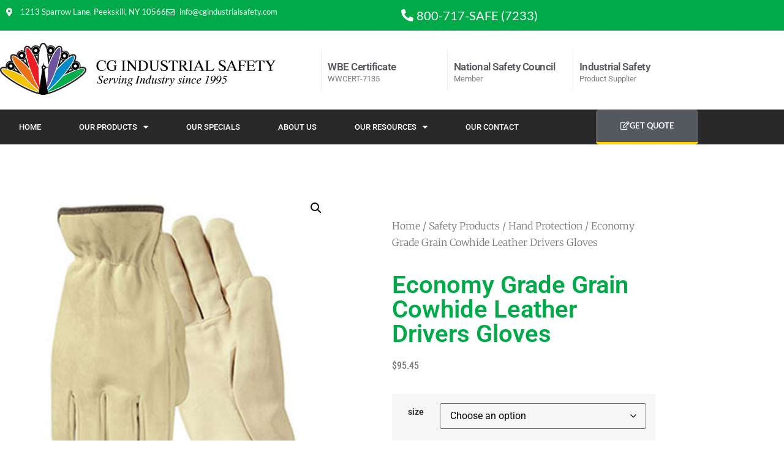

--- FILE ---
content_type: text/html; charset=UTF-8
request_url: https://www.cgindustrialsafety.com/product/economy-grade-grain-cowhide-leather-drivers-gloves/
body_size: 124285
content:
<!doctype html>
<html lang="en-US">
<head>
	<meta charset="UTF-8">
	<meta name="viewport" content="width=device-width, initial-scale=1">
	<link rel="profile" href="https://gmpg.org/xfn/11">
	<title>Economy Grade Grain Cowhide Leather Drivers Gloves &#8211; CG Industrial Safety</title>
<meta name='robots' content='max-image-preview:large' />
<link rel="alternate" type="application/rss+xml" title="CG Industrial Safety &raquo; Feed" href="https://www.cgindustrialsafety.com/feed/" />
<link rel="alternate" type="application/rss+xml" title="CG Industrial Safety &raquo; Comments Feed" href="https://www.cgindustrialsafety.com/comments/feed/" />
<link rel="alternate" title="oEmbed (JSON)" type="application/json+oembed" href="https://www.cgindustrialsafety.com/wp-json/oembed/1.0/embed?url=https%3A%2F%2Fwww.cgindustrialsafety.com%2Fproduct%2Feconomy-grade-grain-cowhide-leather-drivers-gloves%2F" />
<link rel="alternate" title="oEmbed (XML)" type="text/xml+oembed" href="https://www.cgindustrialsafety.com/wp-json/oembed/1.0/embed?url=https%3A%2F%2Fwww.cgindustrialsafety.com%2Fproduct%2Feconomy-grade-grain-cowhide-leather-drivers-gloves%2F&#038;format=xml" />
<style id='wp-img-auto-sizes-contain-inline-css'>
img:is([sizes=auto i],[sizes^="auto," i]){contain-intrinsic-size:3000px 1500px}
/*# sourceURL=wp-img-auto-sizes-contain-inline-css */
</style>
<link rel='stylesheet' id='woolentor-product-grid-modern-css' href='https://www.cgindustrialsafety.com/wp-content/plugins/woolentor-addons/assets/css/product-grid/modern.css?ver=3.3.0' media='all' />
<link rel='stylesheet' id='woolentor-product-grid-luxury-css' href='https://www.cgindustrialsafety.com/wp-content/plugins/woolentor-addons/assets/css/product-grid/luxury.css?ver=3.3.0' media='all' />
<link rel='stylesheet' id='woolentor-product-grid-editorial-css' href='https://www.cgindustrialsafety.com/wp-content/plugins/woolentor-addons/assets/css/product-grid/editorial.css?ver=3.3.0' media='all' />
<link rel='stylesheet' id='woolentor-product-grid-magazine-css' href='https://www.cgindustrialsafety.com/wp-content/plugins/woolentor-addons/assets/css/product-grid/magazine.css?ver=3.3.0' media='all' />
<style id='wp-emoji-styles-inline-css'>

	img.wp-smiley, img.emoji {
		display: inline !important;
		border: none !important;
		box-shadow: none !important;
		height: 1em !important;
		width: 1em !important;
		margin: 0 0.07em !important;
		vertical-align: -0.1em !important;
		background: none !important;
		padding: 0 !important;
	}
/*# sourceURL=wp-emoji-styles-inline-css */
</style>
<link rel='stylesheet' id='wp-block-library-css' href='https://www.cgindustrialsafety.com/wp-includes/css/dist/block-library/style.min.css?ver=83c077711a0f01cd9222628efce1d0bd' media='all' />
<link rel='stylesheet' id='woolentor-block-common-css' href='https://www.cgindustrialsafety.com/wp-content/plugins/woolentor-addons/woolentor-blocks/assets/css/common-style.css?ver=3.3.0' media='all' />
<link rel='stylesheet' id='woolentor-block-default-css' href='https://www.cgindustrialsafety.com/wp-content/plugins/woolentor-addons/woolentor-blocks/assets/css/style-index.css?ver=3.3.0' media='all' />
<style id='global-styles-inline-css'>
:root{--wp--preset--aspect-ratio--square: 1;--wp--preset--aspect-ratio--4-3: 4/3;--wp--preset--aspect-ratio--3-4: 3/4;--wp--preset--aspect-ratio--3-2: 3/2;--wp--preset--aspect-ratio--2-3: 2/3;--wp--preset--aspect-ratio--16-9: 16/9;--wp--preset--aspect-ratio--9-16: 9/16;--wp--preset--color--black: #000000;--wp--preset--color--cyan-bluish-gray: #abb8c3;--wp--preset--color--white: #ffffff;--wp--preset--color--pale-pink: #f78da7;--wp--preset--color--vivid-red: #cf2e2e;--wp--preset--color--luminous-vivid-orange: #ff6900;--wp--preset--color--luminous-vivid-amber: #fcb900;--wp--preset--color--light-green-cyan: #7bdcb5;--wp--preset--color--vivid-green-cyan: #00d084;--wp--preset--color--pale-cyan-blue: #8ed1fc;--wp--preset--color--vivid-cyan-blue: #0693e3;--wp--preset--color--vivid-purple: #9b51e0;--wp--preset--gradient--vivid-cyan-blue-to-vivid-purple: linear-gradient(135deg,rgb(6,147,227) 0%,rgb(155,81,224) 100%);--wp--preset--gradient--light-green-cyan-to-vivid-green-cyan: linear-gradient(135deg,rgb(122,220,180) 0%,rgb(0,208,130) 100%);--wp--preset--gradient--luminous-vivid-amber-to-luminous-vivid-orange: linear-gradient(135deg,rgb(252,185,0) 0%,rgb(255,105,0) 100%);--wp--preset--gradient--luminous-vivid-orange-to-vivid-red: linear-gradient(135deg,rgb(255,105,0) 0%,rgb(207,46,46) 100%);--wp--preset--gradient--very-light-gray-to-cyan-bluish-gray: linear-gradient(135deg,rgb(238,238,238) 0%,rgb(169,184,195) 100%);--wp--preset--gradient--cool-to-warm-spectrum: linear-gradient(135deg,rgb(74,234,220) 0%,rgb(151,120,209) 20%,rgb(207,42,186) 40%,rgb(238,44,130) 60%,rgb(251,105,98) 80%,rgb(254,248,76) 100%);--wp--preset--gradient--blush-light-purple: linear-gradient(135deg,rgb(255,206,236) 0%,rgb(152,150,240) 100%);--wp--preset--gradient--blush-bordeaux: linear-gradient(135deg,rgb(254,205,165) 0%,rgb(254,45,45) 50%,rgb(107,0,62) 100%);--wp--preset--gradient--luminous-dusk: linear-gradient(135deg,rgb(255,203,112) 0%,rgb(199,81,192) 50%,rgb(65,88,208) 100%);--wp--preset--gradient--pale-ocean: linear-gradient(135deg,rgb(255,245,203) 0%,rgb(182,227,212) 50%,rgb(51,167,181) 100%);--wp--preset--gradient--electric-grass: linear-gradient(135deg,rgb(202,248,128) 0%,rgb(113,206,126) 100%);--wp--preset--gradient--midnight: linear-gradient(135deg,rgb(2,3,129) 0%,rgb(40,116,252) 100%);--wp--preset--font-size--small: 13px;--wp--preset--font-size--medium: 20px;--wp--preset--font-size--large: 36px;--wp--preset--font-size--x-large: 42px;--wp--preset--spacing--20: 0.44rem;--wp--preset--spacing--30: 0.67rem;--wp--preset--spacing--40: 1rem;--wp--preset--spacing--50: 1.5rem;--wp--preset--spacing--60: 2.25rem;--wp--preset--spacing--70: 3.38rem;--wp--preset--spacing--80: 5.06rem;--wp--preset--shadow--natural: 6px 6px 9px rgba(0, 0, 0, 0.2);--wp--preset--shadow--deep: 12px 12px 50px rgba(0, 0, 0, 0.4);--wp--preset--shadow--sharp: 6px 6px 0px rgba(0, 0, 0, 0.2);--wp--preset--shadow--outlined: 6px 6px 0px -3px rgb(255, 255, 255), 6px 6px rgb(0, 0, 0);--wp--preset--shadow--crisp: 6px 6px 0px rgb(0, 0, 0);}:root { --wp--style--global--content-size: 800px;--wp--style--global--wide-size: 1200px; }:where(body) { margin: 0; }.wp-site-blocks > .alignleft { float: left; margin-right: 2em; }.wp-site-blocks > .alignright { float: right; margin-left: 2em; }.wp-site-blocks > .aligncenter { justify-content: center; margin-left: auto; margin-right: auto; }:where(.wp-site-blocks) > * { margin-block-start: 24px; margin-block-end: 0; }:where(.wp-site-blocks) > :first-child { margin-block-start: 0; }:where(.wp-site-blocks) > :last-child { margin-block-end: 0; }:root { --wp--style--block-gap: 24px; }:root :where(.is-layout-flow) > :first-child{margin-block-start: 0;}:root :where(.is-layout-flow) > :last-child{margin-block-end: 0;}:root :where(.is-layout-flow) > *{margin-block-start: 24px;margin-block-end: 0;}:root :where(.is-layout-constrained) > :first-child{margin-block-start: 0;}:root :where(.is-layout-constrained) > :last-child{margin-block-end: 0;}:root :where(.is-layout-constrained) > *{margin-block-start: 24px;margin-block-end: 0;}:root :where(.is-layout-flex){gap: 24px;}:root :where(.is-layout-grid){gap: 24px;}.is-layout-flow > .alignleft{float: left;margin-inline-start: 0;margin-inline-end: 2em;}.is-layout-flow > .alignright{float: right;margin-inline-start: 2em;margin-inline-end: 0;}.is-layout-flow > .aligncenter{margin-left: auto !important;margin-right: auto !important;}.is-layout-constrained > .alignleft{float: left;margin-inline-start: 0;margin-inline-end: 2em;}.is-layout-constrained > .alignright{float: right;margin-inline-start: 2em;margin-inline-end: 0;}.is-layout-constrained > .aligncenter{margin-left: auto !important;margin-right: auto !important;}.is-layout-constrained > :where(:not(.alignleft):not(.alignright):not(.alignfull)){max-width: var(--wp--style--global--content-size);margin-left: auto !important;margin-right: auto !important;}.is-layout-constrained > .alignwide{max-width: var(--wp--style--global--wide-size);}body .is-layout-flex{display: flex;}.is-layout-flex{flex-wrap: wrap;align-items: center;}.is-layout-flex > :is(*, div){margin: 0;}body .is-layout-grid{display: grid;}.is-layout-grid > :is(*, div){margin: 0;}body{padding-top: 0px;padding-right: 0px;padding-bottom: 0px;padding-left: 0px;}a:where(:not(.wp-element-button)){text-decoration: underline;}:root :where(.wp-element-button, .wp-block-button__link){background-color: #32373c;border-width: 0;color: #fff;font-family: inherit;font-size: inherit;font-style: inherit;font-weight: inherit;letter-spacing: inherit;line-height: inherit;padding-top: calc(0.667em + 2px);padding-right: calc(1.333em + 2px);padding-bottom: calc(0.667em + 2px);padding-left: calc(1.333em + 2px);text-decoration: none;text-transform: inherit;}.has-black-color{color: var(--wp--preset--color--black) !important;}.has-cyan-bluish-gray-color{color: var(--wp--preset--color--cyan-bluish-gray) !important;}.has-white-color{color: var(--wp--preset--color--white) !important;}.has-pale-pink-color{color: var(--wp--preset--color--pale-pink) !important;}.has-vivid-red-color{color: var(--wp--preset--color--vivid-red) !important;}.has-luminous-vivid-orange-color{color: var(--wp--preset--color--luminous-vivid-orange) !important;}.has-luminous-vivid-amber-color{color: var(--wp--preset--color--luminous-vivid-amber) !important;}.has-light-green-cyan-color{color: var(--wp--preset--color--light-green-cyan) !important;}.has-vivid-green-cyan-color{color: var(--wp--preset--color--vivid-green-cyan) !important;}.has-pale-cyan-blue-color{color: var(--wp--preset--color--pale-cyan-blue) !important;}.has-vivid-cyan-blue-color{color: var(--wp--preset--color--vivid-cyan-blue) !important;}.has-vivid-purple-color{color: var(--wp--preset--color--vivid-purple) !important;}.has-black-background-color{background-color: var(--wp--preset--color--black) !important;}.has-cyan-bluish-gray-background-color{background-color: var(--wp--preset--color--cyan-bluish-gray) !important;}.has-white-background-color{background-color: var(--wp--preset--color--white) !important;}.has-pale-pink-background-color{background-color: var(--wp--preset--color--pale-pink) !important;}.has-vivid-red-background-color{background-color: var(--wp--preset--color--vivid-red) !important;}.has-luminous-vivid-orange-background-color{background-color: var(--wp--preset--color--luminous-vivid-orange) !important;}.has-luminous-vivid-amber-background-color{background-color: var(--wp--preset--color--luminous-vivid-amber) !important;}.has-light-green-cyan-background-color{background-color: var(--wp--preset--color--light-green-cyan) !important;}.has-vivid-green-cyan-background-color{background-color: var(--wp--preset--color--vivid-green-cyan) !important;}.has-pale-cyan-blue-background-color{background-color: var(--wp--preset--color--pale-cyan-blue) !important;}.has-vivid-cyan-blue-background-color{background-color: var(--wp--preset--color--vivid-cyan-blue) !important;}.has-vivid-purple-background-color{background-color: var(--wp--preset--color--vivid-purple) !important;}.has-black-border-color{border-color: var(--wp--preset--color--black) !important;}.has-cyan-bluish-gray-border-color{border-color: var(--wp--preset--color--cyan-bluish-gray) !important;}.has-white-border-color{border-color: var(--wp--preset--color--white) !important;}.has-pale-pink-border-color{border-color: var(--wp--preset--color--pale-pink) !important;}.has-vivid-red-border-color{border-color: var(--wp--preset--color--vivid-red) !important;}.has-luminous-vivid-orange-border-color{border-color: var(--wp--preset--color--luminous-vivid-orange) !important;}.has-luminous-vivid-amber-border-color{border-color: var(--wp--preset--color--luminous-vivid-amber) !important;}.has-light-green-cyan-border-color{border-color: var(--wp--preset--color--light-green-cyan) !important;}.has-vivid-green-cyan-border-color{border-color: var(--wp--preset--color--vivid-green-cyan) !important;}.has-pale-cyan-blue-border-color{border-color: var(--wp--preset--color--pale-cyan-blue) !important;}.has-vivid-cyan-blue-border-color{border-color: var(--wp--preset--color--vivid-cyan-blue) !important;}.has-vivid-purple-border-color{border-color: var(--wp--preset--color--vivid-purple) !important;}.has-vivid-cyan-blue-to-vivid-purple-gradient-background{background: var(--wp--preset--gradient--vivid-cyan-blue-to-vivid-purple) !important;}.has-light-green-cyan-to-vivid-green-cyan-gradient-background{background: var(--wp--preset--gradient--light-green-cyan-to-vivid-green-cyan) !important;}.has-luminous-vivid-amber-to-luminous-vivid-orange-gradient-background{background: var(--wp--preset--gradient--luminous-vivid-amber-to-luminous-vivid-orange) !important;}.has-luminous-vivid-orange-to-vivid-red-gradient-background{background: var(--wp--preset--gradient--luminous-vivid-orange-to-vivid-red) !important;}.has-very-light-gray-to-cyan-bluish-gray-gradient-background{background: var(--wp--preset--gradient--very-light-gray-to-cyan-bluish-gray) !important;}.has-cool-to-warm-spectrum-gradient-background{background: var(--wp--preset--gradient--cool-to-warm-spectrum) !important;}.has-blush-light-purple-gradient-background{background: var(--wp--preset--gradient--blush-light-purple) !important;}.has-blush-bordeaux-gradient-background{background: var(--wp--preset--gradient--blush-bordeaux) !important;}.has-luminous-dusk-gradient-background{background: var(--wp--preset--gradient--luminous-dusk) !important;}.has-pale-ocean-gradient-background{background: var(--wp--preset--gradient--pale-ocean) !important;}.has-electric-grass-gradient-background{background: var(--wp--preset--gradient--electric-grass) !important;}.has-midnight-gradient-background{background: var(--wp--preset--gradient--midnight) !important;}.has-small-font-size{font-size: var(--wp--preset--font-size--small) !important;}.has-medium-font-size{font-size: var(--wp--preset--font-size--medium) !important;}.has-large-font-size{font-size: var(--wp--preset--font-size--large) !important;}.has-x-large-font-size{font-size: var(--wp--preset--font-size--x-large) !important;}
:root :where(.wp-block-pullquote){font-size: 1.5em;line-height: 1.6;}
/*# sourceURL=global-styles-inline-css */
</style>
<link rel='stylesheet' id='photoswipe-css' href='https://www.cgindustrialsafety.com/wp-content/plugins/woocommerce/assets/css/photoswipe/photoswipe.min.css?ver=10.4.3' media='all' />
<link rel='stylesheet' id='photoswipe-default-skin-css' href='https://www.cgindustrialsafety.com/wp-content/plugins/woocommerce/assets/css/photoswipe/default-skin/default-skin.min.css?ver=10.4.3' media='all' />
<link rel='stylesheet' id='woocommerce-layout-css' href='https://www.cgindustrialsafety.com/wp-content/plugins/woocommerce/assets/css/woocommerce-layout.css?ver=10.4.3' media='all' />
<link rel='stylesheet' id='woocommerce-smallscreen-css' href='https://www.cgindustrialsafety.com/wp-content/plugins/woocommerce/assets/css/woocommerce-smallscreen.css?ver=10.4.3' media='only screen and (max-width: 768px)' />
<link rel='stylesheet' id='woocommerce-general-css' href='https://www.cgindustrialsafety.com/wp-content/plugins/woocommerce/assets/css/woocommerce.css?ver=10.4.3' media='all' />
<style id='woocommerce-inline-inline-css'>
.woocommerce form .form-row .required { visibility: visible; }
/*# sourceURL=woocommerce-inline-inline-css */
</style>
<link rel='stylesheet' id='font-awesome-css' href='https://www.cgindustrialsafety.com/wp-content/plugins/elementor/assets/lib/font-awesome/css/font-awesome.min.css?ver=4.7.0' media='all' />
<link rel='stylesheet' id='simple-line-icons-wl-css' href='https://www.cgindustrialsafety.com/wp-content/plugins/woolentor-addons/assets/css/simple-line-icons.css?ver=3.3.0' media='all' />
<link rel='stylesheet' id='htflexboxgrid-css' href='https://www.cgindustrialsafety.com/wp-content/plugins/woolentor-addons/assets/css/htflexboxgrid.css?ver=3.3.0' media='all' />
<link rel='stylesheet' id='slick-css' href='https://www.cgindustrialsafety.com/wp-content/plugins/woolentor-addons/assets/css/slick.css?ver=3.3.0' media='all' />
<link rel='stylesheet' id='woolentor-widgets-css' href='https://www.cgindustrialsafety.com/wp-content/plugins/woolentor-addons/assets/css/woolentor-widgets.css?ver=3.3.0' media='all' />
<link rel='stylesheet' id='woolentor-quickview-css' href='https://www.cgindustrialsafety.com/wp-content/plugins/woolentor-addons/includes/modules/quickview/assets/css/frontend.css?ver=3.3.0' media='all' />
<link rel='stylesheet' id='hello-elementor-theme-style-css' href='https://www.cgindustrialsafety.com/wp-content/themes/hello-elementor/assets/css/theme.css?ver=3.4.5' media='all' />
<link rel='stylesheet' id='hello-elementor-child-style-css' href='https://www.cgindustrialsafety.com/wp-content/themes/hello-theme-child-master/style.css?ver=1.0.0' media='all' />
<link rel='stylesheet' id='hello-elementor-css' href='https://www.cgindustrialsafety.com/wp-content/themes/hello-elementor/assets/css/reset.css?ver=3.4.5' media='all' />
<link rel='stylesheet' id='hello-elementor-header-footer-css' href='https://www.cgindustrialsafety.com/wp-content/themes/hello-elementor/assets/css/header-footer.css?ver=3.4.5' media='all' />
<link rel='stylesheet' id='elementor-frontend-css' href='https://www.cgindustrialsafety.com/wp-content/plugins/elementor/assets/css/frontend.min.css?ver=3.34.0' media='all' />
<link rel='stylesheet' id='widget-icon-list-css' href='https://www.cgindustrialsafety.com/wp-content/plugins/elementor/assets/css/widget-icon-list.min.css?ver=3.34.0' media='all' />
<link rel='stylesheet' id='widget-image-css' href='https://www.cgindustrialsafety.com/wp-content/plugins/elementor/assets/css/widget-image.min.css?ver=3.34.0' media='all' />
<link rel='stylesheet' id='widget-icon-box-css' href='https://www.cgindustrialsafety.com/wp-content/plugins/elementor/assets/css/widget-icon-box.min.css?ver=3.34.0' media='all' />
<link rel='stylesheet' id='widget-nav-menu-css' href='https://www.cgindustrialsafety.com/wp-content/plugins/elementor-pro/assets/css/widget-nav-menu.min.css?ver=3.34.0' media='all' />
<link rel='stylesheet' id='widget-heading-css' href='https://www.cgindustrialsafety.com/wp-content/plugins/elementor/assets/css/widget-heading.min.css?ver=3.34.0' media='all' />
<link rel='stylesheet' id='widget-posts-css' href='https://www.cgindustrialsafety.com/wp-content/plugins/elementor-pro/assets/css/widget-posts.min.css?ver=3.34.0' media='all' />
<link rel='stylesheet' id='e-animation-grow-css' href='https://www.cgindustrialsafety.com/wp-content/plugins/elementor/assets/lib/animations/styles/e-animation-grow.min.css?ver=3.34.0' media='all' />
<link rel='stylesheet' id='widget-woocommerce-product-images-css' href='https://www.cgindustrialsafety.com/wp-content/plugins/elementor-pro/assets/css/widget-woocommerce-product-images.min.css?ver=3.34.0' media='all' />
<link rel='stylesheet' id='widget-woocommerce-product-rating-css' href='https://www.cgindustrialsafety.com/wp-content/plugins/elementor-pro/assets/css/widget-woocommerce-product-rating.min.css?ver=3.34.0' media='all' />
<link rel='stylesheet' id='widget-woocommerce-product-price-css' href='https://www.cgindustrialsafety.com/wp-content/plugins/elementor-pro/assets/css/widget-woocommerce-product-price.min.css?ver=3.34.0' media='all' />
<link rel='stylesheet' id='widget-woocommerce-product-add-to-cart-css' href='https://www.cgindustrialsafety.com/wp-content/plugins/elementor-pro/assets/css/widget-woocommerce-product-add-to-cart.min.css?ver=3.34.0' media='all' />
<link rel='stylesheet' id='widget-woocommerce-product-meta-css' href='https://www.cgindustrialsafety.com/wp-content/plugins/elementor-pro/assets/css/widget-woocommerce-product-meta.min.css?ver=3.34.0' media='all' />
<link rel='stylesheet' id='widget-woocommerce-product-data-tabs-css' href='https://www.cgindustrialsafety.com/wp-content/plugins/elementor-pro/assets/css/widget-woocommerce-product-data-tabs.min.css?ver=3.34.0' media='all' />
<link rel='stylesheet' id='widget-woocommerce-products-css' href='https://www.cgindustrialsafety.com/wp-content/plugins/elementor-pro/assets/css/widget-woocommerce-products.min.css?ver=3.34.0' media='all' />
<link rel='stylesheet' id='elementor-icons-css' href='https://www.cgindustrialsafety.com/wp-content/plugins/elementor/assets/lib/eicons/css/elementor-icons.min.css?ver=5.45.0' media='all' />
<link rel='stylesheet' id='elementor-post-73353-css' href='https://www.cgindustrialsafety.com/wp-content/uploads/elementor/css/post-73353.css?ver=1767018732' media='all' />
<link rel='stylesheet' id='elementor-post-73361-css' href='https://www.cgindustrialsafety.com/wp-content/uploads/elementor/css/post-73361.css?ver=1767018732' media='all' />
<link rel='stylesheet' id='elementor-post-73424-css' href='https://www.cgindustrialsafety.com/wp-content/uploads/elementor/css/post-73424.css?ver=1767018732' media='all' />
<link rel='stylesheet' id='elementor-post-73870-css' href='https://www.cgindustrialsafety.com/wp-content/uploads/elementor/css/post-73870.css?ver=1767019408' media='all' />
<link rel='stylesheet' id='elementor-gf-local-roboto-css' href='https://www.cgindustrialsafety.com/wp-content/uploads/elementor/google-fonts/css/roboto.css?ver=1743434456' media='all' />
<link rel='stylesheet' id='elementor-gf-local-robotocondensed-css' href='https://www.cgindustrialsafety.com/wp-content/uploads/elementor/google-fonts/css/robotocondensed.css?ver=1743434482' media='all' />
<link rel='stylesheet' id='elementor-gf-local-lato-css' href='https://www.cgindustrialsafety.com/wp-content/uploads/elementor/google-fonts/css/lato.css?ver=1743434483' media='all' />
<link rel='stylesheet' id='elementor-gf-local-merriweather-css' href='https://www.cgindustrialsafety.com/wp-content/uploads/elementor/google-fonts/css/merriweather.css?ver=1743434613' media='all' />
<link rel='stylesheet' id='elementor-gf-local-archivonarrow-css' href='https://www.cgindustrialsafety.com/wp-content/uploads/elementor/google-fonts/css/archivonarrow.css?ver=1743434615' media='all' />
<link rel='stylesheet' id='elementor-icons-shared-0-css' href='https://www.cgindustrialsafety.com/wp-content/plugins/elementor/assets/lib/font-awesome/css/fontawesome.min.css?ver=5.15.3' media='all' />
<link rel='stylesheet' id='elementor-icons-fa-solid-css' href='https://www.cgindustrialsafety.com/wp-content/plugins/elementor/assets/lib/font-awesome/css/solid.min.css?ver=5.15.3' media='all' />
<link rel='stylesheet' id='elementor-icons-fa-regular-css' href='https://www.cgindustrialsafety.com/wp-content/plugins/elementor/assets/lib/font-awesome/css/regular.min.css?ver=5.15.3' media='all' />
<script type="text/template" id="tmpl-variation-template">
	<div class="woocommerce-variation-description">{{{ data.variation.variation_description }}}</div>
	<div class="woocommerce-variation-price">{{{ data.variation.price_html }}}</div>
	<div class="woocommerce-variation-availability">{{{ data.variation.availability_html }}}</div>
</script>
<script type="text/template" id="tmpl-unavailable-variation-template">
	<p role="alert">Sorry, this product is unavailable. Please choose a different combination.</p>
</script>
<script src="https://www.cgindustrialsafety.com/wp-includes/js/jquery/jquery.min.js?ver=3.7.1" id="jquery-core-js"></script>
<script src="https://www.cgindustrialsafety.com/wp-includes/js/jquery/jquery-migrate.min.js?ver=3.4.1" id="jquery-migrate-js"></script>
<script src="https://www.cgindustrialsafety.com/wp-content/plugins/woocommerce/assets/js/jquery-blockui/jquery.blockUI.min.js?ver=2.7.0-wc.10.4.3" id="wc-jquery-blockui-js" data-wp-strategy="defer"></script>
<script id="wc-add-to-cart-js-extra">
var wc_add_to_cart_params = {"ajax_url":"/wp-admin/admin-ajax.php","wc_ajax_url":"/?wc-ajax=%%endpoint%%","i18n_view_cart":"View cart","cart_url":"https://www.cgindustrialsafety.com/cart/","is_cart":"","cart_redirect_after_add":"no"};
//# sourceURL=wc-add-to-cart-js-extra
</script>
<script src="https://www.cgindustrialsafety.com/wp-content/plugins/woocommerce/assets/js/frontend/add-to-cart.min.js?ver=10.4.3" id="wc-add-to-cart-js" defer data-wp-strategy="defer"></script>
<script src="https://www.cgindustrialsafety.com/wp-content/plugins/woocommerce/assets/js/photoswipe/photoswipe.min.js?ver=4.1.1-wc.10.4.3" id="wc-photoswipe-js" data-wp-strategy="defer"></script>
<script src="https://www.cgindustrialsafety.com/wp-content/plugins/woocommerce/assets/js/js-cookie/js.cookie.min.js?ver=2.1.4-wc.10.4.3" id="wc-js-cookie-js" defer data-wp-strategy="defer"></script>
<script id="woocommerce-js-extra">
var woocommerce_params = {"ajax_url":"/wp-admin/admin-ajax.php","wc_ajax_url":"/?wc-ajax=%%endpoint%%","i18n_password_show":"Show password","i18n_password_hide":"Hide password"};
//# sourceURL=woocommerce-js-extra
</script>
<script src="https://www.cgindustrialsafety.com/wp-content/plugins/woocommerce/assets/js/frontend/woocommerce.min.js?ver=10.4.3" id="woocommerce-js" defer data-wp-strategy="defer"></script>
<script src="https://www.cgindustrialsafety.com/wp-includes/js/underscore.min.js?ver=1.13.7" id="underscore-js"></script>
<script id="wp-util-js-extra">
var _wpUtilSettings = {"ajax":{"url":"/wp-admin/admin-ajax.php"}};
//# sourceURL=wp-util-js-extra
</script>
<script src="https://www.cgindustrialsafety.com/wp-includes/js/wp-util.min.js?ver=83c077711a0f01cd9222628efce1d0bd" id="wp-util-js"></script>
<link rel="https://api.w.org/" href="https://www.cgindustrialsafety.com/wp-json/" /><link rel="alternate" title="JSON" type="application/json" href="https://www.cgindustrialsafety.com/wp-json/wp/v2/product/72355" /><link rel="EditURI" type="application/rsd+xml" title="RSD" href="https://www.cgindustrialsafety.com/xmlrpc.php?rsd" />

<link rel="canonical" href="https://www.cgindustrialsafety.com/product/economy-grade-grain-cowhide-leather-drivers-gloves/" />
<link rel='shortlink' href='https://www.cgindustrialsafety.com/?p=72355' />
<!-- Global site tag (gtag.js) - Google Analytics -->
<script async src="https://www.googletagmanager.com/gtag/js?id=UA-87592371-1"></script>
<script>
  window.dataLayer = window.dataLayer || [];
  function gtag(){dataLayer.push(arguments);}
  gtag('js', new Date());

  gtag('config', 'UA-87592371-1');
</script>
<!-- Google Tag Manager -->
<script>(function(w,d,s,l,i){w[l]=w[l]||[];w[l].push({'gtm.start':
new Date().getTime(),event:'gtm.js'});var f=d.getElementsByTagName(s)[0],
j=d.createElement(s),dl=l!='dataLayer'?'&l='+l:'';j.async=true;j.src=
'https://www.googletagmanager.com/gtm.js?id='+i+dl;f.parentNode.insertBefore(j,f);
})(window,document,'script','dataLayer','GTM-T2DV6L2');</script>
<!-- End Google Tag Manager -->	<noscript><style>.woocommerce-product-gallery{ opacity: 1 !important; }</style></noscript>
	<meta name="generator" content="Elementor 3.34.0; features: additional_custom_breakpoints; settings: css_print_method-external, google_font-enabled, font_display-auto">
			<style>
				.e-con.e-parent:nth-of-type(n+4):not(.e-lazyloaded):not(.e-no-lazyload),
				.e-con.e-parent:nth-of-type(n+4):not(.e-lazyloaded):not(.e-no-lazyload) * {
					background-image: none !important;
				}
				@media screen and (max-height: 1024px) {
					.e-con.e-parent:nth-of-type(n+3):not(.e-lazyloaded):not(.e-no-lazyload),
					.e-con.e-parent:nth-of-type(n+3):not(.e-lazyloaded):not(.e-no-lazyload) * {
						background-image: none !important;
					}
				}
				@media screen and (max-height: 640px) {
					.e-con.e-parent:nth-of-type(n+2):not(.e-lazyloaded):not(.e-no-lazyload),
					.e-con.e-parent:nth-of-type(n+2):not(.e-lazyloaded):not(.e-no-lazyload) * {
						background-image: none !important;
					}
				}
			</style>
			<link rel="icon" href="https://www.cgindustrialsafety.com/wp-content/uploads/2017/03/cropped-CgIndustrialSafetyIcon-32x32.png" sizes="32x32" />
<link rel="icon" href="https://www.cgindustrialsafety.com/wp-content/uploads/2017/03/cropped-CgIndustrialSafetyIcon-192x192.png" sizes="192x192" />
<link rel="apple-touch-icon" href="https://www.cgindustrialsafety.com/wp-content/uploads/2017/03/cropped-CgIndustrialSafetyIcon-180x180.png" />
<meta name="msapplication-TileImage" content="https://www.cgindustrialsafety.com/wp-content/uploads/2017/03/cropped-CgIndustrialSafetyIcon-270x270.png" />
</head>
<body data-rsssl=1 class="wp-singular product-template-default single single-product postid-72355 wp-custom-logo wp-embed-responsive wp-theme-hello-elementor wp-child-theme-hello-theme-child-master theme-hello-elementor woocommerce woocommerce-page woocommerce-no-js woolentor_current_theme_hello-elementor-child hello-elementor-default woolentor-empty-cart elementor-default elementor-template-full-width elementor-kit-73353 elementor-page-73870">

<!-- Google Tag Manager (noscript) -->
<noscript><iframe src="https://www.googletagmanager.com/ns.html?id=GTM-T2DV6L2"
height="0" width="0" style="display:none;visibility:hidden"></iframe></noscript>
<!-- End Google Tag Manager (noscript) -->
<a class="skip-link screen-reader-text" href="#content">Skip to content</a>

		<header data-elementor-type="header" data-elementor-id="73361" class="elementor elementor-73361 elementor-location-header" data-elementor-post-type="elementor_library">
					<section class="elementor-section elementor-top-section elementor-element elementor-element-95f2b4e elementor-section-full_width elementor-section-height-default elementor-section-height-default" data-id="95f2b4e" data-element_type="section" data-settings="{&quot;background_background&quot;:&quot;classic&quot;}">
						<div class="elementor-container elementor-column-gap-default">
					<div class="elementor-column elementor-col-50 elementor-top-column elementor-element elementor-element-de12def" data-id="de12def" data-element_type="column">
			<div class="elementor-widget-wrap elementor-element-populated">
						<div class="elementor-element elementor-element-8be92dc elementor-icon-list--layout-inline elementor-list-item-link-full_width elementor-widget elementor-widget-icon-list" data-id="8be92dc" data-element_type="widget" data-widget_type="icon-list.default">
				<div class="elementor-widget-container">
							<ul class="elementor-icon-list-items elementor-inline-items">
							<li class="elementor-icon-list-item elementor-inline-item">
											<span class="elementor-icon-list-icon">
							<i aria-hidden="true" class="fas fa-map-marker-alt"></i>						</span>
										<span class="elementor-icon-list-text">1213 Sparrow Lane, Peekskill, NY 10566</span>
									</li>
								<li class="elementor-icon-list-item elementor-inline-item">
											<a href="mailto:info@cgindustrialsafety.com">

												<span class="elementor-icon-list-icon">
							<i aria-hidden="true" class="far fa-envelope"></i>						</span>
										<span class="elementor-icon-list-text">info@cgindustrialsafety.com</span>
											</a>
									</li>
						</ul>
						</div>
				</div>
					</div>
		</div>
				<div class="elementor-column elementor-col-50 elementor-top-column elementor-element elementor-element-96d547a" data-id="96d547a" data-element_type="column">
			<div class="elementor-widget-wrap elementor-element-populated">
						<div class="elementor-element elementor-element-cd8e73c elementor-icon-list--layout-inline elementor-align-end elementor-list-item-link-full_width elementor-widget elementor-widget-icon-list" data-id="cd8e73c" data-element_type="widget" data-widget_type="icon-list.default">
				<div class="elementor-widget-container">
							<ul class="elementor-icon-list-items elementor-inline-items">
							<li class="elementor-icon-list-item elementor-inline-item">
											<span class="elementor-icon-list-icon">
							<i aria-hidden="true" class="fas fa-phone-alt"></i>						</span>
										<span class="elementor-icon-list-text">800-717-SAFE (7233)</span>
									</li>
						</ul>
						</div>
				</div>
					</div>
		</div>
					</div>
		</section>
				<section class="elementor-section elementor-top-section elementor-element elementor-element-4f0ca4ba elementor-section-content-middle elementor-section-boxed elementor-section-height-default elementor-section-height-default" data-id="4f0ca4ba" data-element_type="section" data-settings="{&quot;background_background&quot;:&quot;classic&quot;}">
						<div class="elementor-container elementor-column-gap-no">
					<div class="elementor-column elementor-col-50 elementor-top-column elementor-element elementor-element-5fb427c5" data-id="5fb427c5" data-element_type="column">
			<div class="elementor-widget-wrap elementor-element-populated">
						<div class="elementor-element elementor-element-2e191e46 elementor-widget elementor-widget-theme-site-logo elementor-widget-image" data-id="2e191e46" data-element_type="widget" data-widget_type="theme-site-logo.default">
				<div class="elementor-widget-container">
											<a href="https://www.cgindustrialsafety.com">
			<img width="454" height="89" src="https://www.cgindustrialsafety.com/wp-content/uploads/2016/09/cgindustrialsafetylogo.jpg" class="attachment-full size-full wp-image-4" alt="" srcset="https://www.cgindustrialsafety.com/wp-content/uploads/2016/09/cgindustrialsafetylogo.jpg 454w, https://www.cgindustrialsafety.com/wp-content/uploads/2016/09/cgindustrialsafetylogo-300x59.jpg 300w" sizes="(max-width: 454px) 100vw, 454px" />				</a>
											</div>
				</div>
					</div>
		</div>
				<div class="elementor-column elementor-col-50 elementor-top-column elementor-element elementor-element-455ad680" data-id="455ad680" data-element_type="column">
			<div class="elementor-widget-wrap elementor-element-populated">
						<section class="elementor-section elementor-inner-section elementor-element elementor-element-22abd08a elementor-hidden-phone elementor-section-boxed elementor-section-height-default elementor-section-height-default" data-id="22abd08a" data-element_type="section">
						<div class="elementor-container elementor-column-gap-default">
					<div class="elementor-column elementor-col-33 elementor-inner-column elementor-element elementor-element-19c5f955" data-id="19c5f955" data-element_type="column">
			<div class="elementor-widget-wrap elementor-element-populated">
						<div class="elementor-element elementor-element-308dc9c0 elementor-widget elementor-widget-icon-box" data-id="308dc9c0" data-element_type="widget" data-widget_type="icon-box.default">
				<div class="elementor-widget-container">
							<div class="elementor-icon-box-wrapper">

			
						<div class="elementor-icon-box-content">

									<h3 class="elementor-icon-box-title">
						<span  >
							WBE Certificate						</span>
					</h3>
				
									<p class="elementor-icon-box-description">
						WWCERT-7135
					</p>
				
			</div>
			
		</div>
						</div>
				</div>
					</div>
		</div>
				<div class="elementor-column elementor-col-33 elementor-inner-column elementor-element elementor-element-1fccd4df" data-id="1fccd4df" data-element_type="column">
			<div class="elementor-widget-wrap elementor-element-populated">
						<div class="elementor-element elementor-element-3da5379e elementor-widget elementor-widget-icon-box" data-id="3da5379e" data-element_type="widget" data-widget_type="icon-box.default">
				<div class="elementor-widget-container">
							<div class="elementor-icon-box-wrapper">

			
						<div class="elementor-icon-box-content">

									<h3 class="elementor-icon-box-title">
						<span  >
							National Safety Council						</span>
					</h3>
				
									<p class="elementor-icon-box-description">
						Member					</p>
				
			</div>
			
		</div>
						</div>
				</div>
					</div>
		</div>
				<div class="elementor-column elementor-col-33 elementor-inner-column elementor-element elementor-element-3b627f8d" data-id="3b627f8d" data-element_type="column">
			<div class="elementor-widget-wrap elementor-element-populated">
						<div class="elementor-element elementor-element-681788c0 elementor-widget elementor-widget-icon-box" data-id="681788c0" data-element_type="widget" data-widget_type="icon-box.default">
				<div class="elementor-widget-container">
							<div class="elementor-icon-box-wrapper">

			
						<div class="elementor-icon-box-content">

									<h3 class="elementor-icon-box-title">
						<span  >
							Industrial Safety						</span>
					</h3>
				
									<p class="elementor-icon-box-description">
						Product Supplier					</p>
				
			</div>
			
		</div>
						</div>
				</div>
					</div>
		</div>
					</div>
		</section>
					</div>
		</div>
					</div>
		</section>
				<nav class="elementor-section elementor-top-section elementor-element elementor-element-a45a4a3 elementor-section-content-middle elementor-reverse-tablet elementor-reverse-mobile elementor-section-boxed elementor-section-height-default elementor-section-height-default" data-id="a45a4a3" data-element_type="section" data-settings="{&quot;background_background&quot;:&quot;classic&quot;}">
						<div class="elementor-container elementor-column-gap-no">
					<div class="elementor-column elementor-col-50 elementor-top-column elementor-element elementor-element-5511fe5b" data-id="5511fe5b" data-element_type="column">
			<div class="elementor-widget-wrap elementor-element-populated">
						<div class="elementor-element elementor-element-4e626892 elementor-nav-menu--stretch elementor-nav-menu--dropdown-tablet elementor-nav-menu__text-align-aside elementor-nav-menu--toggle elementor-nav-menu--burger elementor-widget elementor-widget-nav-menu" data-id="4e626892" data-element_type="widget" data-settings="{&quot;full_width&quot;:&quot;stretch&quot;,&quot;layout&quot;:&quot;horizontal&quot;,&quot;submenu_icon&quot;:{&quot;value&quot;:&quot;&lt;i class=\&quot;fas fa-caret-down\&quot; aria-hidden=\&quot;true\&quot;&gt;&lt;\/i&gt;&quot;,&quot;library&quot;:&quot;fa-solid&quot;},&quot;toggle&quot;:&quot;burger&quot;}" data-widget_type="nav-menu.default">
				<div class="elementor-widget-container">
								<nav aria-label="Menu" class="elementor-nav-menu--main elementor-nav-menu__container elementor-nav-menu--layout-horizontal e--pointer-background e--animation-fade">
				<ul id="menu-1-4e626892" class="elementor-nav-menu"><li class="bg-yellow menu-item menu-item-type-post_type menu-item-object-page menu-item-home menu-item-73208"><a href="https://www.cgindustrialsafety.com/" class="elementor-item">Home</a></li>
<li class="bg-orange menu-item menu-item-type-post_type menu-item-object-page menu-item-has-children current_page_parent menu-item-73213"><a href="https://www.cgindustrialsafety.com/our-products/" class="elementor-item">Our Products</a>
<ul class="sub-menu elementor-nav-menu--dropdown">
	<li class="menu-item menu-item-type-taxonomy menu-item-object-product_cat current-product-ancestor current-menu-parent current-product-parent menu-item-has-children menu-item-73221"><a href="https://www.cgindustrialsafety.com/product-category/safety-products/" class="elementor-sub-item">Safety Products</a>
	<ul class="sub-menu elementor-nav-menu--dropdown">
		<li class="menu-item menu-item-type-taxonomy menu-item-object-product_cat menu-item-73815"><a href="https://www.cgindustrialsafety.com/product-category/safety-products/ergonomics/" class="elementor-sub-item">Ergonomics</a></li>
		<li class="menu-item menu-item-type-taxonomy menu-item-object-product_cat menu-item-73816"><a href="https://www.cgindustrialsafety.com/product-category/safety-products/eye-protection/" class="elementor-sub-item">Eye Protection</a></li>
		<li class="menu-item menu-item-type-taxonomy menu-item-object-product_cat current-product-ancestor current-menu-parent current-product-parent menu-item-73817"><a href="https://www.cgindustrialsafety.com/product-category/safety-products/hand-protection/" class="elementor-sub-item">Hand Protection</a></li>
		<li class="menu-item menu-item-type-taxonomy menu-item-object-product_cat menu-item-73818"><a href="https://www.cgindustrialsafety.com/product-category/safety-products/head-and-face-protection/" class="elementor-sub-item">Head and Face Protection</a></li>
		<li class="menu-item menu-item-type-taxonomy menu-item-object-product_cat menu-item-73819"><a href="https://www.cgindustrialsafety.com/product-category/safety-products/hearing-protection/" class="elementor-sub-item">Hearing Protection</a></li>
		<li class="menu-item menu-item-type-taxonomy menu-item-object-product_cat menu-item-73820"><a href="https://www.cgindustrialsafety.com/product-category/safety-products/respiratory-protection/" class="elementor-sub-item">Respiratory Protection</a></li>
		<li class="menu-item menu-item-type-taxonomy menu-item-object-product_cat menu-item-73821"><a href="https://www.cgindustrialsafety.com/product-category/safety-products/safety-clothing/" class="elementor-sub-item">Safety Clothing</a></li>
	</ul>
</li>
	<li class="menu-item menu-item-type-taxonomy menu-item-object-product_cat menu-item-has-children menu-item-73223"><a href="https://www.cgindustrialsafety.com/product-category/industrial-supplies/" class="elementor-sub-item">Industrial Supplies</a>
	<ul class="sub-menu elementor-nav-menu--dropdown">
		<li class="menu-item menu-item-type-taxonomy menu-item-object-product_cat menu-item-73798"><a href="https://www.cgindustrialsafety.com/product-category/industrial-supplies/cleaning-chemicals/" class="elementor-sub-item">Cleaning Chemicals</a></li>
		<li class="menu-item menu-item-type-taxonomy menu-item-object-product_cat menu-item-73799"><a href="https://www.cgindustrialsafety.com/product-category/industrial-supplies/facility-protection/" class="elementor-sub-item">Facility Protection</a></li>
		<li class="menu-item menu-item-type-taxonomy menu-item-object-product_cat menu-item-73800"><a href="https://www.cgindustrialsafety.com/product-category/industrial-supplies/fall-protection/" class="elementor-sub-item">Fall Protection</a></li>
		<li class="menu-item menu-item-type-taxonomy menu-item-object-product_cat menu-item-73801"><a href="https://www.cgindustrialsafety.com/product-category/industrial-supplies/poly-sheeting-bags/" class="elementor-sub-item">Poly Sheeting &amp; Bags</a></li>
		<li class="menu-item menu-item-type-taxonomy menu-item-object-product_cat menu-item-73802"><a href="https://www.cgindustrialsafety.com/product-category/industrial-supplies/power-hand-tools/" class="elementor-sub-item">Power &amp; Hand Tools</a></li>
		<li class="menu-item menu-item-type-taxonomy menu-item-object-product_cat menu-item-73803"><a href="https://www.cgindustrialsafety.com/product-category/industrial-supplies/rescue/" class="elementor-sub-item">Rescue</a></li>
	</ul>
</li>
	<li class="menu-item menu-item-type-taxonomy menu-item-object-product_cat menu-item-has-children menu-item-73797"><a href="https://www.cgindustrialsafety.com/product-category/material-handling/" class="elementor-sub-item">Material Handling</a>
	<ul class="sub-menu elementor-nav-menu--dropdown">
		<li class="menu-item menu-item-type-taxonomy menu-item-object-product_cat menu-item-73804"><a href="https://www.cgindustrialsafety.com/product-category/material-handling/drums-pails/" class="elementor-sub-item">Drums &amp; Pails</a></li>
		<li class="menu-item menu-item-type-taxonomy menu-item-object-product_cat menu-item-73805"><a href="https://www.cgindustrialsafety.com/product-category/material-handling/floor-matting/" class="elementor-sub-item">Floor Matting</a></li>
		<li class="menu-item menu-item-type-taxonomy menu-item-object-product_cat menu-item-73806"><a href="https://www.cgindustrialsafety.com/product-category/material-handling/lock-out-tag-out/" class="elementor-sub-item">Lock Out / Tag Out</a></li>
		<li class="menu-item menu-item-type-taxonomy menu-item-object-product_cat menu-item-73807"><a href="https://www.cgindustrialsafety.com/product-category/material-handling/secondary-containment/" class="elementor-sub-item">Secondary Containment</a></li>
		<li class="menu-item menu-item-type-taxonomy menu-item-object-product_cat menu-item-73808"><a href="https://www.cgindustrialsafety.com/product-category/material-handling/storage-cabinets/" class="elementor-sub-item">Storage Cabinets</a></li>
	</ul>
</li>
	<li class="menu-item menu-item-type-taxonomy menu-item-object-product_cat menu-item-has-children menu-item-73222"><a href="https://www.cgindustrialsafety.com/product-category/flood-spill-control-absorbents/" class="elementor-sub-item">Flood/Spill Control / Absorbents</a>
	<ul class="sub-menu elementor-nav-menu--dropdown">
		<li class="menu-item menu-item-type-taxonomy menu-item-object-product_cat menu-item-73822"><a href="https://www.cgindustrialsafety.com/product-category/flood-spill-control-absorbents/absorbent-booms-sweeps/" class="elementor-sub-item">Absorbent Booms &amp; Sweeps</a></li>
		<li class="menu-item menu-item-type-taxonomy menu-item-object-product_cat menu-item-73823"><a href="https://www.cgindustrialsafety.com/product-category/flood-spill-control-absorbents/clay-corn-absorbents/" class="elementor-sub-item">Clay &amp; Corn Absorbents</a></li>
		<li class="menu-item menu-item-type-taxonomy menu-item-object-product_cat menu-item-73824"><a href="https://www.cgindustrialsafety.com/product-category/flood-spill-control-absorbents/containment-boom/" class="elementor-sub-item">Containment Boom</a></li>
		<li class="menu-item menu-item-type-taxonomy menu-item-object-product_cat menu-item-73825"><a href="https://www.cgindustrialsafety.com/product-category/flood-spill-control-absorbents/spill-pads-socs/" class="elementor-sub-item">Spill Pads &amp; Socs</a></li>
	</ul>
</li>
	<li class="menu-item menu-item-type-taxonomy menu-item-object-product_cat menu-item-has-children menu-item-73224"><a href="https://www.cgindustrialsafety.com/product-category/meters-monitors/" class="elementor-sub-item">Meters / Monitors</a>
	<ul class="sub-menu elementor-nav-menu--dropdown">
		<li class="menu-item menu-item-type-taxonomy menu-item-object-product_cat menu-item-73809"><a href="https://www.cgindustrialsafety.com/product-category/meters-monitors/blowers-pumps/" class="elementor-sub-item">Blowers &amp; Pumps</a></li>
		<li class="menu-item menu-item-type-taxonomy menu-item-object-product_cat menu-item-73810"><a href="https://www.cgindustrialsafety.com/product-category/meters-monitors/confied-space/" class="elementor-sub-item">Confied Space</a></li>
		<li class="menu-item menu-item-type-taxonomy menu-item-object-product_cat menu-item-73811"><a href="https://www.cgindustrialsafety.com/product-category/meters-monitors/detection-tubes-cartridges/" class="elementor-sub-item">Detection Tubes &amp; Cartridges</a></li>
		<li class="menu-item menu-item-type-taxonomy menu-item-object-product_cat menu-item-73812"><a href="https://www.cgindustrialsafety.com/product-category/meters-monitors/gas-cylinders/" class="elementor-sub-item">Gas Cylinders</a></li>
		<li class="menu-item menu-item-type-taxonomy menu-item-object-product_cat menu-item-73813"><a href="https://www.cgindustrialsafety.com/product-category/meters-monitors/instrumentation/" class="elementor-sub-item">Instrumentation</a></li>
		<li class="menu-item menu-item-type-taxonomy menu-item-object-product_cat menu-item-73814"><a href="https://www.cgindustrialsafety.com/product-category/meters-monitors/single-multi-gas-monitors/" class="elementor-sub-item">Single &amp; Multi Gas Monitors</a></li>
	</ul>
</li>
	<li class="menu-item menu-item-type-taxonomy menu-item-object-product_cat menu-item-has-children menu-item-73225"><a href="https://www.cgindustrialsafety.com/product-category/traffic-work-safety-zone/" class="elementor-sub-item">Traffic / Work Safety Zone</a>
	<ul class="sub-menu elementor-nav-menu--dropdown">
		<li class="menu-item menu-item-type-taxonomy menu-item-object-product_cat menu-item-73826"><a href="https://www.cgindustrialsafety.com/product-category/traffic-work-safety-zone/asbestos-mold-remediation/" class="elementor-sub-item">Asbestos / Mold Remediation</a></li>
		<li class="menu-item menu-item-type-taxonomy menu-item-object-product_cat menu-item-73827"><a href="https://www.cgindustrialsafety.com/product-category/traffic-work-safety-zone/fire-safety/" class="elementor-sub-item">Fire Safety</a></li>
		<li class="menu-item menu-item-type-taxonomy menu-item-object-product_cat menu-item-73828"><a href="https://www.cgindustrialsafety.com/product-category/traffic-work-safety-zone/harnesses/" class="elementor-sub-item">Harnesses</a></li>
		<li class="menu-item menu-item-type-taxonomy menu-item-object-product_cat menu-item-73829"><a href="https://www.cgindustrialsafety.com/product-category/traffic-work-safety-zone/signage/" class="elementor-sub-item">Signage</a></li>
		<li class="menu-item menu-item-type-taxonomy menu-item-object-product_cat menu-item-73830"><a href="https://www.cgindustrialsafety.com/product-category/traffic-work-safety-zone/traffic-barriers/" class="elementor-sub-item">Traffic Barriers</a></li>
		<li class="menu-item menu-item-type-taxonomy menu-item-object-product_cat menu-item-73831"><a href="https://www.cgindustrialsafety.com/product-category/traffic-work-safety-zone/wipes-rags/" class="elementor-sub-item">Wipes &amp; Rags</a></li>
	</ul>
</li>
</ul>
</li>
<li class="bg-red menu-item menu-item-type-post_type menu-item-object-page menu-item-73214"><a href="https://www.cgindustrialsafety.com/our-specials/" class="elementor-item">Our Specials</a></li>
<li class="bg-purple menu-item menu-item-type-post_type menu-item-object-page menu-item-73215"><a href="https://www.cgindustrialsafety.com/about-us/" class="elementor-item">About Us</a></li>
<li class="bg-blue menu-item menu-item-type-post_type menu-item-object-page menu-item-has-children menu-item-73216"><a href="https://www.cgindustrialsafety.com/our-resources/" class="elementor-item">Our Resources</a>
<ul class="sub-menu elementor-nav-menu--dropdown">
	<li class="menu-item menu-item-type-post_type menu-item-object-page menu-item-73219"><a href="https://www.cgindustrialsafety.com/our-resources/news/" class="elementor-sub-item">News</a></li>
</ul>
</li>
<li class="bg-green menu-item menu-item-type-post_type menu-item-object-page menu-item-73217"><a href="https://www.cgindustrialsafety.com/contact/" class="elementor-item">Our Contact</a></li>
</ul>			</nav>
					<div class="elementor-menu-toggle" role="button" tabindex="0" aria-label="Menu Toggle" aria-expanded="false">
			<i aria-hidden="true" role="presentation" class="elementor-menu-toggle__icon--open eicon-menu-bar"></i><i aria-hidden="true" role="presentation" class="elementor-menu-toggle__icon--close eicon-close"></i>		</div>
					<nav class="elementor-nav-menu--dropdown elementor-nav-menu__container" aria-hidden="true">
				<ul id="menu-2-4e626892" class="elementor-nav-menu"><li class="bg-yellow menu-item menu-item-type-post_type menu-item-object-page menu-item-home menu-item-73208"><a href="https://www.cgindustrialsafety.com/" class="elementor-item" tabindex="-1">Home</a></li>
<li class="bg-orange menu-item menu-item-type-post_type menu-item-object-page menu-item-has-children current_page_parent menu-item-73213"><a href="https://www.cgindustrialsafety.com/our-products/" class="elementor-item" tabindex="-1">Our Products</a>
<ul class="sub-menu elementor-nav-menu--dropdown">
	<li class="menu-item menu-item-type-taxonomy menu-item-object-product_cat current-product-ancestor current-menu-parent current-product-parent menu-item-has-children menu-item-73221"><a href="https://www.cgindustrialsafety.com/product-category/safety-products/" class="elementor-sub-item" tabindex="-1">Safety Products</a>
	<ul class="sub-menu elementor-nav-menu--dropdown">
		<li class="menu-item menu-item-type-taxonomy menu-item-object-product_cat menu-item-73815"><a href="https://www.cgindustrialsafety.com/product-category/safety-products/ergonomics/" class="elementor-sub-item" tabindex="-1">Ergonomics</a></li>
		<li class="menu-item menu-item-type-taxonomy menu-item-object-product_cat menu-item-73816"><a href="https://www.cgindustrialsafety.com/product-category/safety-products/eye-protection/" class="elementor-sub-item" tabindex="-1">Eye Protection</a></li>
		<li class="menu-item menu-item-type-taxonomy menu-item-object-product_cat current-product-ancestor current-menu-parent current-product-parent menu-item-73817"><a href="https://www.cgindustrialsafety.com/product-category/safety-products/hand-protection/" class="elementor-sub-item" tabindex="-1">Hand Protection</a></li>
		<li class="menu-item menu-item-type-taxonomy menu-item-object-product_cat menu-item-73818"><a href="https://www.cgindustrialsafety.com/product-category/safety-products/head-and-face-protection/" class="elementor-sub-item" tabindex="-1">Head and Face Protection</a></li>
		<li class="menu-item menu-item-type-taxonomy menu-item-object-product_cat menu-item-73819"><a href="https://www.cgindustrialsafety.com/product-category/safety-products/hearing-protection/" class="elementor-sub-item" tabindex="-1">Hearing Protection</a></li>
		<li class="menu-item menu-item-type-taxonomy menu-item-object-product_cat menu-item-73820"><a href="https://www.cgindustrialsafety.com/product-category/safety-products/respiratory-protection/" class="elementor-sub-item" tabindex="-1">Respiratory Protection</a></li>
		<li class="menu-item menu-item-type-taxonomy menu-item-object-product_cat menu-item-73821"><a href="https://www.cgindustrialsafety.com/product-category/safety-products/safety-clothing/" class="elementor-sub-item" tabindex="-1">Safety Clothing</a></li>
	</ul>
</li>
	<li class="menu-item menu-item-type-taxonomy menu-item-object-product_cat menu-item-has-children menu-item-73223"><a href="https://www.cgindustrialsafety.com/product-category/industrial-supplies/" class="elementor-sub-item" tabindex="-1">Industrial Supplies</a>
	<ul class="sub-menu elementor-nav-menu--dropdown">
		<li class="menu-item menu-item-type-taxonomy menu-item-object-product_cat menu-item-73798"><a href="https://www.cgindustrialsafety.com/product-category/industrial-supplies/cleaning-chemicals/" class="elementor-sub-item" tabindex="-1">Cleaning Chemicals</a></li>
		<li class="menu-item menu-item-type-taxonomy menu-item-object-product_cat menu-item-73799"><a href="https://www.cgindustrialsafety.com/product-category/industrial-supplies/facility-protection/" class="elementor-sub-item" tabindex="-1">Facility Protection</a></li>
		<li class="menu-item menu-item-type-taxonomy menu-item-object-product_cat menu-item-73800"><a href="https://www.cgindustrialsafety.com/product-category/industrial-supplies/fall-protection/" class="elementor-sub-item" tabindex="-1">Fall Protection</a></li>
		<li class="menu-item menu-item-type-taxonomy menu-item-object-product_cat menu-item-73801"><a href="https://www.cgindustrialsafety.com/product-category/industrial-supplies/poly-sheeting-bags/" class="elementor-sub-item" tabindex="-1">Poly Sheeting &amp; Bags</a></li>
		<li class="menu-item menu-item-type-taxonomy menu-item-object-product_cat menu-item-73802"><a href="https://www.cgindustrialsafety.com/product-category/industrial-supplies/power-hand-tools/" class="elementor-sub-item" tabindex="-1">Power &amp; Hand Tools</a></li>
		<li class="menu-item menu-item-type-taxonomy menu-item-object-product_cat menu-item-73803"><a href="https://www.cgindustrialsafety.com/product-category/industrial-supplies/rescue/" class="elementor-sub-item" tabindex="-1">Rescue</a></li>
	</ul>
</li>
	<li class="menu-item menu-item-type-taxonomy menu-item-object-product_cat menu-item-has-children menu-item-73797"><a href="https://www.cgindustrialsafety.com/product-category/material-handling/" class="elementor-sub-item" tabindex="-1">Material Handling</a>
	<ul class="sub-menu elementor-nav-menu--dropdown">
		<li class="menu-item menu-item-type-taxonomy menu-item-object-product_cat menu-item-73804"><a href="https://www.cgindustrialsafety.com/product-category/material-handling/drums-pails/" class="elementor-sub-item" tabindex="-1">Drums &amp; Pails</a></li>
		<li class="menu-item menu-item-type-taxonomy menu-item-object-product_cat menu-item-73805"><a href="https://www.cgindustrialsafety.com/product-category/material-handling/floor-matting/" class="elementor-sub-item" tabindex="-1">Floor Matting</a></li>
		<li class="menu-item menu-item-type-taxonomy menu-item-object-product_cat menu-item-73806"><a href="https://www.cgindustrialsafety.com/product-category/material-handling/lock-out-tag-out/" class="elementor-sub-item" tabindex="-1">Lock Out / Tag Out</a></li>
		<li class="menu-item menu-item-type-taxonomy menu-item-object-product_cat menu-item-73807"><a href="https://www.cgindustrialsafety.com/product-category/material-handling/secondary-containment/" class="elementor-sub-item" tabindex="-1">Secondary Containment</a></li>
		<li class="menu-item menu-item-type-taxonomy menu-item-object-product_cat menu-item-73808"><a href="https://www.cgindustrialsafety.com/product-category/material-handling/storage-cabinets/" class="elementor-sub-item" tabindex="-1">Storage Cabinets</a></li>
	</ul>
</li>
	<li class="menu-item menu-item-type-taxonomy menu-item-object-product_cat menu-item-has-children menu-item-73222"><a href="https://www.cgindustrialsafety.com/product-category/flood-spill-control-absorbents/" class="elementor-sub-item" tabindex="-1">Flood/Spill Control / Absorbents</a>
	<ul class="sub-menu elementor-nav-menu--dropdown">
		<li class="menu-item menu-item-type-taxonomy menu-item-object-product_cat menu-item-73822"><a href="https://www.cgindustrialsafety.com/product-category/flood-spill-control-absorbents/absorbent-booms-sweeps/" class="elementor-sub-item" tabindex="-1">Absorbent Booms &amp; Sweeps</a></li>
		<li class="menu-item menu-item-type-taxonomy menu-item-object-product_cat menu-item-73823"><a href="https://www.cgindustrialsafety.com/product-category/flood-spill-control-absorbents/clay-corn-absorbents/" class="elementor-sub-item" tabindex="-1">Clay &amp; Corn Absorbents</a></li>
		<li class="menu-item menu-item-type-taxonomy menu-item-object-product_cat menu-item-73824"><a href="https://www.cgindustrialsafety.com/product-category/flood-spill-control-absorbents/containment-boom/" class="elementor-sub-item" tabindex="-1">Containment Boom</a></li>
		<li class="menu-item menu-item-type-taxonomy menu-item-object-product_cat menu-item-73825"><a href="https://www.cgindustrialsafety.com/product-category/flood-spill-control-absorbents/spill-pads-socs/" class="elementor-sub-item" tabindex="-1">Spill Pads &amp; Socs</a></li>
	</ul>
</li>
	<li class="menu-item menu-item-type-taxonomy menu-item-object-product_cat menu-item-has-children menu-item-73224"><a href="https://www.cgindustrialsafety.com/product-category/meters-monitors/" class="elementor-sub-item" tabindex="-1">Meters / Monitors</a>
	<ul class="sub-menu elementor-nav-menu--dropdown">
		<li class="menu-item menu-item-type-taxonomy menu-item-object-product_cat menu-item-73809"><a href="https://www.cgindustrialsafety.com/product-category/meters-monitors/blowers-pumps/" class="elementor-sub-item" tabindex="-1">Blowers &amp; Pumps</a></li>
		<li class="menu-item menu-item-type-taxonomy menu-item-object-product_cat menu-item-73810"><a href="https://www.cgindustrialsafety.com/product-category/meters-monitors/confied-space/" class="elementor-sub-item" tabindex="-1">Confied Space</a></li>
		<li class="menu-item menu-item-type-taxonomy menu-item-object-product_cat menu-item-73811"><a href="https://www.cgindustrialsafety.com/product-category/meters-monitors/detection-tubes-cartridges/" class="elementor-sub-item" tabindex="-1">Detection Tubes &amp; Cartridges</a></li>
		<li class="menu-item menu-item-type-taxonomy menu-item-object-product_cat menu-item-73812"><a href="https://www.cgindustrialsafety.com/product-category/meters-monitors/gas-cylinders/" class="elementor-sub-item" tabindex="-1">Gas Cylinders</a></li>
		<li class="menu-item menu-item-type-taxonomy menu-item-object-product_cat menu-item-73813"><a href="https://www.cgindustrialsafety.com/product-category/meters-monitors/instrumentation/" class="elementor-sub-item" tabindex="-1">Instrumentation</a></li>
		<li class="menu-item menu-item-type-taxonomy menu-item-object-product_cat menu-item-73814"><a href="https://www.cgindustrialsafety.com/product-category/meters-monitors/single-multi-gas-monitors/" class="elementor-sub-item" tabindex="-1">Single &amp; Multi Gas Monitors</a></li>
	</ul>
</li>
	<li class="menu-item menu-item-type-taxonomy menu-item-object-product_cat menu-item-has-children menu-item-73225"><a href="https://www.cgindustrialsafety.com/product-category/traffic-work-safety-zone/" class="elementor-sub-item" tabindex="-1">Traffic / Work Safety Zone</a>
	<ul class="sub-menu elementor-nav-menu--dropdown">
		<li class="menu-item menu-item-type-taxonomy menu-item-object-product_cat menu-item-73826"><a href="https://www.cgindustrialsafety.com/product-category/traffic-work-safety-zone/asbestos-mold-remediation/" class="elementor-sub-item" tabindex="-1">Asbestos / Mold Remediation</a></li>
		<li class="menu-item menu-item-type-taxonomy menu-item-object-product_cat menu-item-73827"><a href="https://www.cgindustrialsafety.com/product-category/traffic-work-safety-zone/fire-safety/" class="elementor-sub-item" tabindex="-1">Fire Safety</a></li>
		<li class="menu-item menu-item-type-taxonomy menu-item-object-product_cat menu-item-73828"><a href="https://www.cgindustrialsafety.com/product-category/traffic-work-safety-zone/harnesses/" class="elementor-sub-item" tabindex="-1">Harnesses</a></li>
		<li class="menu-item menu-item-type-taxonomy menu-item-object-product_cat menu-item-73829"><a href="https://www.cgindustrialsafety.com/product-category/traffic-work-safety-zone/signage/" class="elementor-sub-item" tabindex="-1">Signage</a></li>
		<li class="menu-item menu-item-type-taxonomy menu-item-object-product_cat menu-item-73830"><a href="https://www.cgindustrialsafety.com/product-category/traffic-work-safety-zone/traffic-barriers/" class="elementor-sub-item" tabindex="-1">Traffic Barriers</a></li>
		<li class="menu-item menu-item-type-taxonomy menu-item-object-product_cat menu-item-73831"><a href="https://www.cgindustrialsafety.com/product-category/traffic-work-safety-zone/wipes-rags/" class="elementor-sub-item" tabindex="-1">Wipes &amp; Rags</a></li>
	</ul>
</li>
</ul>
</li>
<li class="bg-red menu-item menu-item-type-post_type menu-item-object-page menu-item-73214"><a href="https://www.cgindustrialsafety.com/our-specials/" class="elementor-item" tabindex="-1">Our Specials</a></li>
<li class="bg-purple menu-item menu-item-type-post_type menu-item-object-page menu-item-73215"><a href="https://www.cgindustrialsafety.com/about-us/" class="elementor-item" tabindex="-1">About Us</a></li>
<li class="bg-blue menu-item menu-item-type-post_type menu-item-object-page menu-item-has-children menu-item-73216"><a href="https://www.cgindustrialsafety.com/our-resources/" class="elementor-item" tabindex="-1">Our Resources</a>
<ul class="sub-menu elementor-nav-menu--dropdown">
	<li class="menu-item menu-item-type-post_type menu-item-object-page menu-item-73219"><a href="https://www.cgindustrialsafety.com/our-resources/news/" class="elementor-sub-item" tabindex="-1">News</a></li>
</ul>
</li>
<li class="bg-green menu-item menu-item-type-post_type menu-item-object-page menu-item-73217"><a href="https://www.cgindustrialsafety.com/contact/" class="elementor-item" tabindex="-1">Our Contact</a></li>
</ul>			</nav>
						</div>
				</div>
					</div>
		</div>
				<div class="elementor-column elementor-col-50 elementor-top-column elementor-element elementor-element-4de3ba75" data-id="4de3ba75" data-element_type="column">
			<div class="elementor-widget-wrap elementor-element-populated">
						<div class="elementor-element elementor-element-c1dd9e9 elementor-align-right elementor-mobile-align-left elementor-widget elementor-widget-button" data-id="c1dd9e9" data-element_type="widget" data-widget_type="button.default">
				<div class="elementor-widget-container">
									<div class="elementor-button-wrapper">
					<a class="elementor-button elementor-button-link elementor-size-lg" href="/get-a-quote/">
						<span class="elementor-button-content-wrapper">
						<span class="elementor-button-icon">
				<i aria-hidden="true" class="far fa-edit"></i>			</span>
									<span class="elementor-button-text">Get Quote</span>
					</span>
					</a>
				</div>
								</div>
				</div>
					</div>
		</div>
					</div>
		</nav>
				</header>
		<div class="woocommerce-notices-wrapper"></div>		<div data-elementor-type="product" data-elementor-id="73870" class="elementor elementor-73870 elementor-location-single post-72355 product type-product status-publish has-post-thumbnail product_cat-hand-protection product_cat-safety-products pa_size-large pa_size-medium first instock taxable shipping-taxable purchasable product-type-variable product" data-elementor-post-type="elementor_library">
					<section class="elementor-section elementor-top-section elementor-element elementor-element-77f12227 elementor-section-boxed elementor-section-height-default elementor-section-height-default" data-id="77f12227" data-element_type="section">
						<div class="elementor-container elementor-column-gap-wide">
					<div class="elementor-column elementor-col-50 elementor-top-column elementor-element elementor-element-1c7861" data-id="1c7861" data-element_type="column" data-settings="{&quot;background_background&quot;:&quot;classic&quot;}">
			<div class="elementor-widget-wrap elementor-element-populated">
						<div class="elementor-element elementor-element-44c7ea1f yes elementor-widget elementor-widget-woocommerce-product-images" data-id="44c7ea1f" data-element_type="widget" data-widget_type="woocommerce-product-images.default">
				<div class="elementor-widget-container">
					<div class="woocommerce-product-gallery woocommerce-product-gallery--with-images woocommerce-product-gallery--columns-4 images" data-columns="4" style="opacity: 0; transition: opacity .25s ease-in-out;">
	<div class="woocommerce-product-gallery__wrapper">
		<div data-thumb="https://www.cgindustrialsafety.com/wp-content/uploads/2017/04/Economy-Grade-Grain-Cowhide-Leather-Drivers-Gloves-100x100.jpg" data-thumb-alt="Economy Grade Grain Cowhide Leather Drivers Gloves" data-thumb-srcset="https://www.cgindustrialsafety.com/wp-content/uploads/2017/04/Economy-Grade-Grain-Cowhide-Leather-Drivers-Gloves-100x100.jpg 100w, https://www.cgindustrialsafety.com/wp-content/uploads/2017/04/Economy-Grade-Grain-Cowhide-Leather-Drivers-Gloves-300x300.jpg 300w, https://www.cgindustrialsafety.com/wp-content/uploads/2017/04/Economy-Grade-Grain-Cowhide-Leather-Drivers-Gloves-150x150.jpg 150w, https://www.cgindustrialsafety.com/wp-content/uploads/2017/04/Economy-Grade-Grain-Cowhide-Leather-Drivers-Gloves.jpg 500w"  data-thumb-sizes="(max-width: 100px) 100vw, 100px" class="woocommerce-product-gallery__image"><a href="https://www.cgindustrialsafety.com/wp-content/uploads/2017/04/Economy-Grade-Grain-Cowhide-Leather-Drivers-Gloves.jpg"><img fetchpriority="high" width="500" height="500" src="https://www.cgindustrialsafety.com/wp-content/uploads/2017/04/Economy-Grade-Grain-Cowhide-Leather-Drivers-Gloves.jpg" class="wp-post-image" alt="Economy Grade Grain Cowhide Leather Drivers Gloves" data-caption="Economy Grade Grain Cowhide Leather Drivers Gloves" data-src="https://www.cgindustrialsafety.com/wp-content/uploads/2017/04/Economy-Grade-Grain-Cowhide-Leather-Drivers-Gloves.jpg" data-large_image="https://www.cgindustrialsafety.com/wp-content/uploads/2017/04/Economy-Grade-Grain-Cowhide-Leather-Drivers-Gloves.jpg" data-large_image_width="500" data-large_image_height="500" decoding="async" srcset="https://www.cgindustrialsafety.com/wp-content/uploads/2017/04/Economy-Grade-Grain-Cowhide-Leather-Drivers-Gloves.jpg 500w, https://www.cgindustrialsafety.com/wp-content/uploads/2017/04/Economy-Grade-Grain-Cowhide-Leather-Drivers-Gloves-300x300.jpg 300w, https://www.cgindustrialsafety.com/wp-content/uploads/2017/04/Economy-Grade-Grain-Cowhide-Leather-Drivers-Gloves-100x100.jpg 100w, https://www.cgindustrialsafety.com/wp-content/uploads/2017/04/Economy-Grade-Grain-Cowhide-Leather-Drivers-Gloves-150x150.jpg 150w" sizes="(max-width: 500px) 100vw, 500px" /></a></div>	</div>
</div>
				</div>
				</div>
					</div>
		</div>
				<div class="elementor-column elementor-col-50 elementor-top-column elementor-element elementor-element-6ae37360" data-id="6ae37360" data-element_type="column">
			<div class="elementor-widget-wrap elementor-element-populated">
						<div class="elementor-element elementor-element-22c2a6c2 elementor-widget elementor-widget-woocommerce-breadcrumb" data-id="22c2a6c2" data-element_type="widget" data-widget_type="woocommerce-breadcrumb.default">
				<div class="elementor-widget-container">
					<nav class="woocommerce-breadcrumb" aria-label="Breadcrumb"><a href="https://www.cgindustrialsafety.com">Home</a>&nbsp;&#47;&nbsp;<a href="https://www.cgindustrialsafety.com/product-category/safety-products/">Safety Products</a>&nbsp;&#47;&nbsp;<a href="https://www.cgindustrialsafety.com/product-category/safety-products/hand-protection/">Hand Protection</a>&nbsp;&#47;&nbsp;Economy Grade Grain Cowhide Leather Drivers Gloves</nav>				</div>
				</div>
				<div class="elementor-element elementor-element-546a99a6 elementor-widget elementor-widget-woocommerce-product-title elementor-page-title elementor-widget-heading" data-id="546a99a6" data-element_type="widget" data-widget_type="woocommerce-product-title.default">
				<div class="elementor-widget-container">
					<h1 class="product_title entry-title elementor-heading-title elementor-size-default">Economy Grade Grain Cowhide Leather Drivers Gloves</h1>				</div>
				</div>
				<div class="elementor-element elementor-element-2d75273b elementor-product-price-block-yes elementor-widget elementor-widget-woocommerce-product-price" data-id="2d75273b" data-element_type="widget" data-widget_type="woocommerce-product-price.default">
				<div class="elementor-widget-container">
					<p class="price"><span class="woocommerce-Price-amount amount"><bdi><span class="woocommerce-Price-currencySymbol">&#36;</span>95.45</bdi></span></p>
				</div>
				</div>
				<div class="elementor-element elementor-element-182c3f07 e-add-to-cart--show-quantity-yes elementor-widget elementor-widget-woocommerce-product-add-to-cart" data-id="182c3f07" data-element_type="widget" data-widget_type="woocommerce-product-add-to-cart.default">
				<div class="elementor-widget-container">
					
		<div class="elementor-add-to-cart elementor-product-variable">
			
<form class="variations_form cart" action="https://www.cgindustrialsafety.com/product/economy-grade-grain-cowhide-leather-drivers-gloves/" method="post" enctype='multipart/form-data' data-product_id="72355" data-product_variations="[{&quot;attributes&quot;:{&quot;attribute_pa_size&quot;:&quot;large&quot;},&quot;availability_html&quot;:&quot;&quot;,&quot;backorders_allowed&quot;:false,&quot;dimensions&quot;:{&quot;length&quot;:&quot;&quot;,&quot;width&quot;:&quot;&quot;,&quot;height&quot;:&quot;&quot;},&quot;dimensions_html&quot;:&quot;N\/A&quot;,&quot;display_price&quot;:95.4500000000000028421709430404007434844970703125,&quot;display_regular_price&quot;:95.4500000000000028421709430404007434844970703125,&quot;image&quot;:{&quot;title&quot;:&quot;Economy-Grade-Grain-Cowhide-Leather-Drivers-Gloves&quot;,&quot;caption&quot;:&quot;Economy Grade Grain Cowhide Leather Drivers Gloves&quot;,&quot;url&quot;:&quot;https:\/\/www.cgindustrialsafety.com\/wp-content\/uploads\/2017\/04\/Economy-Grade-Grain-Cowhide-Leather-Drivers-Gloves.jpg&quot;,&quot;alt&quot;:&quot;Economy Grade Grain Cowhide Leather Drivers Gloves&quot;,&quot;src&quot;:&quot;https:\/\/www.cgindustrialsafety.com\/wp-content\/uploads\/2017\/04\/Economy-Grade-Grain-Cowhide-Leather-Drivers-Gloves.jpg&quot;,&quot;srcset&quot;:&quot;https:\/\/www.cgindustrialsafety.com\/wp-content\/uploads\/2017\/04\/Economy-Grade-Grain-Cowhide-Leather-Drivers-Gloves.jpg 500w, https:\/\/www.cgindustrialsafety.com\/wp-content\/uploads\/2017\/04\/Economy-Grade-Grain-Cowhide-Leather-Drivers-Gloves-300x300.jpg 300w, https:\/\/www.cgindustrialsafety.com\/wp-content\/uploads\/2017\/04\/Economy-Grade-Grain-Cowhide-Leather-Drivers-Gloves-100x100.jpg 100w, https:\/\/www.cgindustrialsafety.com\/wp-content\/uploads\/2017\/04\/Economy-Grade-Grain-Cowhide-Leather-Drivers-Gloves-150x150.jpg 150w&quot;,&quot;sizes&quot;:&quot;(max-width: 500px) 100vw, 500px&quot;,&quot;full_src&quot;:&quot;https:\/\/www.cgindustrialsafety.com\/wp-content\/uploads\/2017\/04\/Economy-Grade-Grain-Cowhide-Leather-Drivers-Gloves.jpg&quot;,&quot;full_src_w&quot;:500,&quot;full_src_h&quot;:500,&quot;gallery_thumbnail_src&quot;:&quot;https:\/\/www.cgindustrialsafety.com\/wp-content\/uploads\/2017\/04\/Economy-Grade-Grain-Cowhide-Leather-Drivers-Gloves-100x100.jpg&quot;,&quot;gallery_thumbnail_src_w&quot;:100,&quot;gallery_thumbnail_src_h&quot;:100,&quot;thumb_src&quot;:&quot;https:\/\/www.cgindustrialsafety.com\/wp-content\/uploads\/2017\/04\/Economy-Grade-Grain-Cowhide-Leather-Drivers-Gloves-300x300.jpg&quot;,&quot;thumb_src_w&quot;:300,&quot;thumb_src_h&quot;:300,&quot;src_w&quot;:500,&quot;src_h&quot;:500},&quot;image_id&quot;:72358,&quot;is_downloadable&quot;:false,&quot;is_in_stock&quot;:true,&quot;is_purchasable&quot;:true,&quot;is_sold_individually&quot;:&quot;no&quot;,&quot;is_virtual&quot;:false,&quot;max_qty&quot;:&quot;&quot;,&quot;min_qty&quot;:1,&quot;price_html&quot;:&quot;&quot;,&quot;sku&quot;:&quot;Y0135L&quot;,&quot;variation_description&quot;:&quot;&lt;p&gt;UOM: 12\/Pk&lt;\/p&gt;\n&quot;,&quot;variation_id&quot;:72356,&quot;variation_is_active&quot;:true,&quot;variation_is_visible&quot;:true,&quot;weight&quot;:&quot;&quot;,&quot;weight_html&quot;:&quot;N\/A&quot;},{&quot;attributes&quot;:{&quot;attribute_pa_size&quot;:&quot;medium&quot;},&quot;availability_html&quot;:&quot;&quot;,&quot;backorders_allowed&quot;:false,&quot;dimensions&quot;:{&quot;length&quot;:&quot;&quot;,&quot;width&quot;:&quot;&quot;,&quot;height&quot;:&quot;&quot;},&quot;dimensions_html&quot;:&quot;N\/A&quot;,&quot;display_price&quot;:95.4500000000000028421709430404007434844970703125,&quot;display_regular_price&quot;:95.4500000000000028421709430404007434844970703125,&quot;image&quot;:{&quot;title&quot;:&quot;Economy-Grade-Grain-Cowhide-Leather-Drivers-Gloves&quot;,&quot;caption&quot;:&quot;Economy Grade Grain Cowhide Leather Drivers Gloves&quot;,&quot;url&quot;:&quot;https:\/\/www.cgindustrialsafety.com\/wp-content\/uploads\/2017\/04\/Economy-Grade-Grain-Cowhide-Leather-Drivers-Gloves.jpg&quot;,&quot;alt&quot;:&quot;Economy Grade Grain Cowhide Leather Drivers Gloves&quot;,&quot;src&quot;:&quot;https:\/\/www.cgindustrialsafety.com\/wp-content\/uploads\/2017\/04\/Economy-Grade-Grain-Cowhide-Leather-Drivers-Gloves.jpg&quot;,&quot;srcset&quot;:&quot;https:\/\/www.cgindustrialsafety.com\/wp-content\/uploads\/2017\/04\/Economy-Grade-Grain-Cowhide-Leather-Drivers-Gloves.jpg 500w, https:\/\/www.cgindustrialsafety.com\/wp-content\/uploads\/2017\/04\/Economy-Grade-Grain-Cowhide-Leather-Drivers-Gloves-300x300.jpg 300w, https:\/\/www.cgindustrialsafety.com\/wp-content\/uploads\/2017\/04\/Economy-Grade-Grain-Cowhide-Leather-Drivers-Gloves-100x100.jpg 100w, https:\/\/www.cgindustrialsafety.com\/wp-content\/uploads\/2017\/04\/Economy-Grade-Grain-Cowhide-Leather-Drivers-Gloves-150x150.jpg 150w&quot;,&quot;sizes&quot;:&quot;(max-width: 500px) 100vw, 500px&quot;,&quot;full_src&quot;:&quot;https:\/\/www.cgindustrialsafety.com\/wp-content\/uploads\/2017\/04\/Economy-Grade-Grain-Cowhide-Leather-Drivers-Gloves.jpg&quot;,&quot;full_src_w&quot;:500,&quot;full_src_h&quot;:500,&quot;gallery_thumbnail_src&quot;:&quot;https:\/\/www.cgindustrialsafety.com\/wp-content\/uploads\/2017\/04\/Economy-Grade-Grain-Cowhide-Leather-Drivers-Gloves-100x100.jpg&quot;,&quot;gallery_thumbnail_src_w&quot;:100,&quot;gallery_thumbnail_src_h&quot;:100,&quot;thumb_src&quot;:&quot;https:\/\/www.cgindustrialsafety.com\/wp-content\/uploads\/2017\/04\/Economy-Grade-Grain-Cowhide-Leather-Drivers-Gloves-300x300.jpg&quot;,&quot;thumb_src_w&quot;:300,&quot;thumb_src_h&quot;:300,&quot;src_w&quot;:500,&quot;src_h&quot;:500},&quot;image_id&quot;:72358,&quot;is_downloadable&quot;:false,&quot;is_in_stock&quot;:true,&quot;is_purchasable&quot;:true,&quot;is_sold_individually&quot;:&quot;no&quot;,&quot;is_virtual&quot;:false,&quot;max_qty&quot;:&quot;&quot;,&quot;min_qty&quot;:1,&quot;price_html&quot;:&quot;&quot;,&quot;sku&quot;:&quot;Y0135M&quot;,&quot;variation_description&quot;:&quot;&lt;p&gt;UOM: 12\/Pk&lt;\/p&gt;\n&quot;,&quot;variation_id&quot;:72357,&quot;variation_is_active&quot;:true,&quot;variation_is_visible&quot;:true,&quot;weight&quot;:&quot;&quot;,&quot;weight_html&quot;:&quot;N\/A&quot;}]">
	
			<table class="variations" cellspacing="0" role="presentation">
			<tbody>
									<tr>
						<th class="label"><label for="pa_size">size</label></th>
						<td class="value">
							<select id="pa_size" class="" name="attribute_pa_size" data-attribute_name="attribute_pa_size" data-show_option_none="yes"><option value="">Choose an option</option><option value="medium" >M</option><option value="large" >L</option></select><a class="reset_variations" href="#" aria-label="Clear options">Clear</a>						</td>
					</tr>
							</tbody>
		</table>
		<div class="reset_variations_alert screen-reader-text" role="alert" aria-live="polite" aria-relevant="all"></div>
		
		<div class="single_variation_wrap">
			<div class="woocommerce-variation single_variation" role="alert" aria-relevant="additions"></div><div class="woocommerce-variation-add-to-cart variations_button">
	
	<div class="quantity">
		<label class="screen-reader-text" for="quantity_69724b4e19bbc">Economy Grade Grain Cowhide Leather Drivers Gloves quantity</label>
	<input
		type="number"
				id="quantity_69724b4e19bbc"
		class="input-text qty text"
		name="quantity"
		value="1"
		aria-label="Product quantity"
				min="1"
							step="1"
			placeholder=""
			inputmode="numeric"
			autocomplete="off"
			/>
	</div>

	<button type="submit" class="single_add_to_cart_button button alt">Add to cart</button>

	
	<input type="hidden" name="add-to-cart" value="72355" />
	<input type="hidden" name="product_id" value="72355" />
	<input type="hidden" name="variation_id" class="variation_id" value="0" />
</div>
		</div>
	
	</form>

		</div>

						</div>
				</div>
				<div class="elementor-element elementor-element-511edc38 elementor-woo-meta--view-inline elementor-widget elementor-widget-woocommerce-product-meta" data-id="511edc38" data-element_type="widget" data-widget_type="woocommerce-product-meta.default">
				<div class="elementor-widget-container">
							<div class="product_meta">

			
							<span class="sku_wrapper detail-container">
					<span class="detail-label">
												SKU					</span>
					<span class="sku">
												N/A					</span>
				</span>
			
							<span class="posted_in detail-container"><span class="detail-label">Categories</span> <span class="detail-content"><a href="https://www.cgindustrialsafety.com/product-category/safety-products/hand-protection/" rel="tag">Hand Protection</a>, <a href="https://www.cgindustrialsafety.com/product-category/safety-products/" rel="tag">Safety Products</a></span></span>
			
			
			
		</div>
						</div>
				</div>
					</div>
		</div>
					</div>
		</section>
				<section class="elementor-section elementor-top-section elementor-element elementor-element-f20edd8 elementor-section-boxed elementor-section-height-default elementor-section-height-default" data-id="f20edd8" data-element_type="section">
						<div class="elementor-container elementor-column-gap-default">
					<div class="elementor-column elementor-col-100 elementor-top-column elementor-element elementor-element-475639a" data-id="475639a" data-element_type="column">
			<div class="elementor-widget-wrap elementor-element-populated">
						<div class="elementor-element elementor-element-5e62b347 elementor-widget elementor-widget-woocommerce-product-data-tabs" data-id="5e62b347" data-element_type="widget" data-widget_type="woocommerce-product-data-tabs.default">
				<div class="elementor-widget-container">
					
	<div class="woocommerce-tabs wc-tabs-wrapper">
		<ul class="tabs wc-tabs" role="tablist">
							<li role="presentation" class="description_tab" id="tab-title-description">
					<a href="#tab-description" role="tab" aria-controls="tab-description">
						Description					</a>
				</li>
							<li role="presentation" class="additional_information_tab" id="tab-title-additional_information">
					<a href="#tab-additional_information" role="tab" aria-controls="tab-additional_information">
						Additional information					</a>
				</li>
					</ul>
					<div class="woocommerce-Tabs-panel woocommerce-Tabs-panel--description panel entry-content wc-tab" id="tab-description" role="tabpanel" aria-labelledby="tab-title-description">
				
	<h2>Description</h2>

<p>Grain cowhide leather construction. Gunn cut with straight thumb and bound hem. Shirred elastic wrist for a secure fit. 12 Pk/Cs.</p>
			</div>
					<div class="woocommerce-Tabs-panel woocommerce-Tabs-panel--additional_information panel entry-content wc-tab" id="tab-additional_information" role="tabpanel" aria-labelledby="tab-title-additional_information">
				
	<h2>Additional information</h2>

<table class="woocommerce-product-attributes shop_attributes" aria-label="Product Details">
			<tr class="woocommerce-product-attributes-item woocommerce-product-attributes-item--attribute_pa_size">
			<th class="woocommerce-product-attributes-item__label" scope="row">size</th>
			<td class="woocommerce-product-attributes-item__value"><p><a href="https://www.cgindustrialsafety.com/size/medium/" rel="tag">M</a>, <a href="https://www.cgindustrialsafety.com/size/large/" rel="tag">L</a></p>
</td>
		</tr>
	</table>
			</div>
		
			</div>

				</div>
				</div>
					</div>
		</div>
					</div>
		</section>
				<section class="elementor-section elementor-top-section elementor-element elementor-element-22f3fced elementor-reverse-mobile elementor-section-boxed elementor-section-height-default elementor-section-height-default" data-id="22f3fced" data-element_type="section">
						<div class="elementor-container elementor-column-gap-wide">
					<div class="elementor-column elementor-col-100 elementor-top-column elementor-element elementor-element-46415113" data-id="46415113" data-element_type="column">
			<div class="elementor-widget-wrap elementor-element-populated">
						<div class="elementor-element elementor-element-5ba8e796 elementor-product-loop-item--align-left elementor-grid-4 elementor-grid-tablet-3 elementor-grid-mobile-2 elementor-products-grid elementor-wc-products show-heading-yes elementor-widget elementor-widget-woocommerce-product-related" data-id="5ba8e796" data-element_type="widget" data-widget_type="woocommerce-product-related.default">
				<div class="elementor-widget-container">
					
	<section class="related products">

					<h2>Related products</h2>
				<ul class="products elementor-grid columns-3">

			
					<li class="product type-product post-71761 status-publish first instock product_cat-safety-products product_cat-hearing-protection has-post-thumbnail taxable shipping-taxable purchasable product-type-simple">
	<a href="https://www.cgindustrialsafety.com/product/qm24-earmuffs/" class="woocommerce-LoopProduct-link woocommerce-loop-product__link"><img width="300" height="300" src="https://www.cgindustrialsafety.com/wp-content/uploads/2017/03/QM24®-Earmuffs-300x300.jpg" class="attachment-woocommerce_thumbnail size-woocommerce_thumbnail" alt="QM24+®-Earmuffs" decoding="async" srcset="https://www.cgindustrialsafety.com/wp-content/uploads/2017/03/QM24®-Earmuffs-300x300.jpg 300w, https://www.cgindustrialsafety.com/wp-content/uploads/2017/03/QM24®-Earmuffs-100x100.jpg 100w, https://www.cgindustrialsafety.com/wp-content/uploads/2017/03/QM24®-Earmuffs-150x150.jpg 150w, https://www.cgindustrialsafety.com/wp-content/uploads/2017/03/QM24®-Earmuffs.jpg 500w" sizes="(max-width: 300px) 100vw, 300px" /><h2 class="woocommerce-loop-product__title">QM24+® Earmuffs</h2>
	<span class="price"><span class="woocommerce-Price-amount amount"><bdi><span class="woocommerce-Price-currencySymbol">&#36;</span>11.13</bdi></span></span>
</a><a href="/product/economy-grade-grain-cowhide-leather-drivers-gloves/?add-to-cart=71761" aria-describedby="woocommerce_loop_add_to_cart_link_describedby_71761" data-quantity="1" class="button product_type_simple add_to_cart_button ajax_add_to_cart" data-product_id="71761" data-product_sku="" aria-label="Add to cart: &ldquo;QM24+® Earmuffs&rdquo;" rel="nofollow" data-success_message="&ldquo;QM24+® Earmuffs&rdquo; has been added to your cart" role="button">Add to cart</a>	<span id="woocommerce_loop_add_to_cart_link_describedby_71761" class="screen-reader-text">
			</span>
</li>

			
					<li class="product type-product post-71703 status-publish instock product_cat-safety-products product_cat-safety-clothing has-post-thumbnail taxable shipping-taxable purchasable product-type-variable">
	<a href="https://www.cgindustrialsafety.com/product/classic-3-piece-rain-suit/" class="woocommerce-LoopProduct-link woocommerce-loop-product__link"><img loading="lazy" width="300" height="300" src="https://www.cgindustrialsafety.com/wp-content/uploads/2017/03/Classic-3-Piece-Rain-Suit-300x300.jpg" class="attachment-woocommerce_thumbnail size-woocommerce_thumbnail" alt="Classic-3-Piece-Rain-Suit" decoding="async" srcset="https://www.cgindustrialsafety.com/wp-content/uploads/2017/03/Classic-3-Piece-Rain-Suit-300x300.jpg 300w, https://www.cgindustrialsafety.com/wp-content/uploads/2017/03/Classic-3-Piece-Rain-Suit-100x100.jpg 100w, https://www.cgindustrialsafety.com/wp-content/uploads/2017/03/Classic-3-Piece-Rain-Suit-150x150.jpg 150w, https://www.cgindustrialsafety.com/wp-content/uploads/2017/03/Classic-3-Piece-Rain-Suit.jpg 500w" sizes="(max-width: 300px) 100vw, 300px" /><h2 class="woocommerce-loop-product__title">Classic 3-Piece Rain Suit</h2>
	<span class="price"><span class="woocommerce-Price-amount amount" aria-hidden="true"><bdi><span class="woocommerce-Price-currencySymbol">&#36;</span>12.51</bdi></span> <span aria-hidden="true">&ndash;</span> <span class="woocommerce-Price-amount amount" aria-hidden="true"><bdi><span class="woocommerce-Price-currencySymbol">&#36;</span>14.14</bdi></span><span class="screen-reader-text">Price range: &#36;12.51 through &#36;14.14</span></span>
</a><a href="https://www.cgindustrialsafety.com/product/classic-3-piece-rain-suit/" aria-describedby="woocommerce_loop_add_to_cart_link_describedby_71703" data-quantity="1" class="button product_type_variable add_to_cart_button" data-product_id="71703" data-product_sku="" aria-label="Select options for &ldquo;Classic 3-Piece Rain Suit&rdquo;" rel="nofollow">Select options</a>	<span id="woocommerce_loop_add_to_cart_link_describedby_71703" class="screen-reader-text">
		This product has multiple variants. The options may be chosen on the product page	</span>
</li>

			
					<li class="product type-product post-71694 status-publish last instock product_cat-safety-products product_cat-safety-clothing has-post-thumbnail taxable shipping-taxable purchasable product-type-variable">
	<a href="https://www.cgindustrialsafety.com/product/class-3-premium-wicking-zip-up-sweatshirts/" class="woocommerce-LoopProduct-link woocommerce-loop-product__link"><img loading="lazy" width="300" height="300" src="https://www.cgindustrialsafety.com/wp-content/uploads/2017/03/Class-3-Premium-Wicking-Zip-Up-Sweatshirts-300x300.jpg" class="attachment-woocommerce_thumbnail size-woocommerce_thumbnail" alt="Class-3-Premium-Wicking-Zip-Up-Sweatshirts" decoding="async" srcset="https://www.cgindustrialsafety.com/wp-content/uploads/2017/03/Class-3-Premium-Wicking-Zip-Up-Sweatshirts-300x300.jpg 300w, https://www.cgindustrialsafety.com/wp-content/uploads/2017/03/Class-3-Premium-Wicking-Zip-Up-Sweatshirts-100x100.jpg 100w, https://www.cgindustrialsafety.com/wp-content/uploads/2017/03/Class-3-Premium-Wicking-Zip-Up-Sweatshirts-150x150.jpg 150w, https://www.cgindustrialsafety.com/wp-content/uploads/2017/03/Class-3-Premium-Wicking-Zip-Up-Sweatshirts.jpg 500w" sizes="(max-width: 300px) 100vw, 300px" /><h2 class="woocommerce-loop-product__title">Class 3 Premium Wicking Zip-Up Sweatshirts</h2>
	<span class="price"><span class="woocommerce-Price-amount amount"><bdi><span class="woocommerce-Price-currencySymbol">&#36;</span>70.48</bdi></span></span>
</a><a href="https://www.cgindustrialsafety.com/product/class-3-premium-wicking-zip-up-sweatshirts/" aria-describedby="woocommerce_loop_add_to_cart_link_describedby_71694" data-quantity="1" class="button product_type_variable add_to_cart_button" data-product_id="71694" data-product_sku="" aria-label="Select options for &ldquo;Class 3 Premium Wicking Zip-Up Sweatshirts&rdquo;" rel="nofollow">Select options</a>	<span id="woocommerce_loop_add_to_cart_link_describedby_71694" class="screen-reader-text">
		This product has multiple variants. The options may be chosen on the product page	</span>
</li>

			
					<li class="product type-product post-71667 status-publish first instock product_cat-safety-products product_cat-hearing-protection has-post-thumbnail taxable shipping-taxable purchasable product-type-variable">
	<a href="https://www.cgindustrialsafety.com/product/banded-earplugs/" class="woocommerce-LoopProduct-link woocommerce-loop-product__link"><img loading="lazy" width="300" height="300" src="https://www.cgindustrialsafety.com/wp-content/uploads/2017/03/Banded-Earplugs-300x300.jpg" class="attachment-woocommerce_thumbnail size-woocommerce_thumbnail" alt="Banded-Earplugs" decoding="async" srcset="https://www.cgindustrialsafety.com/wp-content/uploads/2017/03/Banded-Earplugs-300x300.jpg 300w, https://www.cgindustrialsafety.com/wp-content/uploads/2017/03/Banded-Earplugs-100x100.jpg 100w, https://www.cgindustrialsafety.com/wp-content/uploads/2017/03/Banded-Earplugs-150x150.jpg 150w, https://www.cgindustrialsafety.com/wp-content/uploads/2017/03/Banded-Earplugs.jpg 500w" sizes="(max-width: 300px) 100vw, 300px" /><h2 class="woocommerce-loop-product__title">Banded Earplugs</h2>
	<span class="price"><span class="woocommerce-Price-amount amount" aria-hidden="true"><bdi><span class="woocommerce-Price-currencySymbol">&#36;</span>62.84</bdi></span> <span aria-hidden="true">&ndash;</span> <span class="woocommerce-Price-amount amount" aria-hidden="true"><bdi><span class="woocommerce-Price-currencySymbol">&#36;</span>149.70</bdi></span><span class="screen-reader-text">Price range: &#36;62.84 through &#36;149.70</span></span>
</a><a href="https://www.cgindustrialsafety.com/product/banded-earplugs/" aria-describedby="woocommerce_loop_add_to_cart_link_describedby_71667" data-quantity="1" class="button product_type_variable add_to_cart_button" data-product_id="71667" data-product_sku="" aria-label="Select options for &ldquo;Banded Earplugs&rdquo;" rel="nofollow">Select options</a>	<span id="woocommerce_loop_add_to_cart_link_describedby_71667" class="screen-reader-text">
		This product has multiple variants. The options may be chosen on the product page	</span>
</li>

			
		</ul>

	</section>
					</div>
				</div>
					</div>
		</div>
					</div>
		</section>
				</div>
				<footer data-elementor-type="footer" data-elementor-id="73424" class="elementor elementor-73424 elementor-location-footer" data-elementor-post-type="elementor_library">
					<section class="elementor-section elementor-top-section elementor-element elementor-element-54300b98 elementor-section-content-middle elementor-section-boxed elementor-section-height-default elementor-section-height-default" data-id="54300b98" data-element_type="section" data-settings="{&quot;background_background&quot;:&quot;classic&quot;}">
						<div class="elementor-container elementor-column-gap-no">
					<div class="elementor-column elementor-col-25 elementor-top-column elementor-element elementor-element-33b1c75" data-id="33b1c75" data-element_type="column">
			<div class="elementor-widget-wrap elementor-element-populated">
						<div class="elementor-element elementor-element-4ceb9fb7 elementor-widget elementor-widget-heading" data-id="4ceb9fb7" data-element_type="widget" data-widget_type="heading.default">
				<div class="elementor-widget-container">
					<h4 class="elementor-heading-title elementor-size-default">About Us</h4>				</div>
				</div>
				<div class="elementor-element elementor-element-8f70890 elementor-widget elementor-widget-image" data-id="8f70890" data-element_type="widget" data-widget_type="image.default">
				<div class="elementor-widget-container">
															<img loading="lazy" width="250" height="104" src="https://www.cgindustrialsafety.com/wp-content/uploads/2021/01/CGIndustrialSafetyFooter.png" class="attachment-large size-large wp-image-73855" alt="CGIndustrial Safety Footer" />															</div>
				</div>
				<div class="elementor-element elementor-element-4ce56679 elementor-widget elementor-widget-text-editor" data-id="4ce56679" data-element_type="widget" data-widget_type="text-editor.default">
				<div class="elementor-widget-container">
									We provide expert industrial solutions to businesses. With over 20 years of experience we’ll ensure that you are satisaed with our service and quality of products. 24hr emergency deliveries available.								</div>
				</div>
					</div>
		</div>
				<div class="elementor-column elementor-col-25 elementor-top-column elementor-element elementor-element-1ec33706" data-id="1ec33706" data-element_type="column">
			<div class="elementor-widget-wrap elementor-element-populated">
						<div class="elementor-element elementor-element-d4863d8 elementor-widget elementor-widget-heading" data-id="d4863d8" data-element_type="widget" data-widget_type="heading.default">
				<div class="elementor-widget-container">
					<h4 class="elementor-heading-title elementor-size-default">Latest News</h4>				</div>
				</div>
				<div class="elementor-element elementor-element-65da42f elementor-grid-1 elementor-posts--thumbnail-none elementor-grid-tablet-2 elementor-grid-mobile-1 elementor-widget elementor-widget-posts" data-id="65da42f" data-element_type="widget" data-settings="{&quot;classic_columns&quot;:&quot;1&quot;,&quot;classic_row_gap&quot;:{&quot;unit&quot;:&quot;px&quot;,&quot;size&quot;:10,&quot;sizes&quot;:[]},&quot;classic_columns_tablet&quot;:&quot;2&quot;,&quot;classic_columns_mobile&quot;:&quot;1&quot;,&quot;classic_row_gap_tablet&quot;:{&quot;unit&quot;:&quot;px&quot;,&quot;size&quot;:&quot;&quot;,&quot;sizes&quot;:[]},&quot;classic_row_gap_mobile&quot;:{&quot;unit&quot;:&quot;px&quot;,&quot;size&quot;:&quot;&quot;,&quot;sizes&quot;:[]}}" data-widget_type="posts.classic">
				<div class="elementor-widget-container">
							<div class="elementor-posts-container elementor-posts elementor-posts--skin-classic elementor-grid" role="list">
				<article class="elementor-post elementor-grid-item post-74067 post type-post status-publish format-standard has-post-thumbnail hentry category-cg-industrial-safety category-home-page-news category-uncategorized" role="listitem">
				<div class="elementor-post__text">
				<h3 class="elementor-post__title">
			<a href="https://www.cgindustrialsafety.com/spill-containment-marina/" >
				Spill Containment &#8211; Marina			</a>
		</h3>
				<div class="elementor-post__excerpt">
					</div>
				</div>
				</article>
				<article class="elementor-post elementor-grid-item post-73032 post type-post status-publish format-standard has-post-thumbnail hentry category-safety-news category-spill-containment tag-spill-containment tag-ultratech" role="listitem">
				<div class="elementor-post__text">
				<h3 class="elementor-post__title">
			<a href="https://www.cgindustrialsafety.com/spill-containment-collapsible-wall-model/" >
				Spill Containment &#8211; Collapsible Wall Model			</a>
		</h3>
				<div class="elementor-post__excerpt">
			<p>Economical design sets up quickly</p>
		</div>
				</div>
				</article>
				<article class="elementor-post elementor-grid-item post-71461 post type-post status-publish format-link has-post-thumbnail hentry category-home-page-news category-safety-news post_format-post-format-link" role="listitem">
				<div class="elementor-post__text">
				<h3 class="elementor-post__title">
			<a href="https://www.cgindustrialsafety.com/look-to-nsc-press-for-books-on-safety/" >
				Look to NSC Press for Books on Safety			</a>
		</h3>
				<div class="elementor-post__excerpt">
			<p>Improve the content and delivery</p>
		</div>
				</div>
				</article>
				</div>
		
						</div>
				</div>
					</div>
		</div>
				<div class="elementor-column elementor-col-25 elementor-top-column elementor-element elementor-element-df7c990" data-id="df7c990" data-element_type="column">
			<div class="elementor-widget-wrap elementor-element-populated">
						<div class="elementor-element elementor-element-8539f3e elementor-widget elementor-widget-heading" data-id="8539f3e" data-element_type="widget" data-widget_type="heading.default">
				<div class="elementor-widget-container">
					<h4 class="elementor-heading-title elementor-size-default">Safety Products</h4>				</div>
				</div>
				<div class="elementor-element elementor-element-8288bce elementor-icon-list--layout-traditional elementor-list-item-link-full_width elementor-widget elementor-widget-icon-list" data-id="8288bce" data-element_type="widget" data-widget_type="icon-list.default">
				<div class="elementor-widget-container">
							<ul class="elementor-icon-list-items">
							<li class="elementor-icon-list-item">
											<a href="https://www.cgindustrialsafety.com/product-category/safety-products/">

												<span class="elementor-icon-list-icon">
							<i aria-hidden="true" class="fas fa-circle"></i>						</span>
										<span class="elementor-icon-list-text">Safety Products</span>
											</a>
									</li>
								<li class="elementor-icon-list-item">
											<a href="https://www.cgindustrialsafety.com/product-category/industrial-supplies/">

												<span class="elementor-icon-list-icon">
							<i aria-hidden="true" class="fas fa-circle"></i>						</span>
										<span class="elementor-icon-list-text">Industrial Supplies</span>
											</a>
									</li>
								<li class="elementor-icon-list-item">
											<a href="https://www.cgindustrialsafety.com/product-category/material-handling/">

												<span class="elementor-icon-list-icon">
							<i aria-hidden="true" class="fas fa-circle"></i>						</span>
										<span class="elementor-icon-list-text">Material Handling</span>
											</a>
									</li>
								<li class="elementor-icon-list-item">
											<a href="https://www.cgindustrialsafety.com/product-category/spil-control-absorbents/">

												<span class="elementor-icon-list-icon">
							<i aria-hidden="true" class="fas fa-circle"></i>						</span>
										<span class="elementor-icon-list-text">Spill Control / Absorbents</span>
											</a>
									</li>
								<li class="elementor-icon-list-item">
											<a href="https://www.cgindustrialsafety.com/product-category/meters-monitors/">

												<span class="elementor-icon-list-icon">
							<i aria-hidden="true" class="fas fa-circle"></i>						</span>
										<span class="elementor-icon-list-text">Meters / Monitors</span>
											</a>
									</li>
								<li class="elementor-icon-list-item">
											<a href="https://www.cgindustrialsafety.com/product-category/traffic-work-safety-zone/">

												<span class="elementor-icon-list-icon">
							<i aria-hidden="true" class="fas fa-circle"></i>						</span>
										<span class="elementor-icon-list-text">Traffic / Work Safety Zone</span>
											</a>
									</li>
						</ul>
						</div>
				</div>
					</div>
		</div>
				<div class="elementor-column elementor-col-25 elementor-top-column elementor-element elementor-element-518ebc8" data-id="518ebc8" data-element_type="column">
			<div class="elementor-widget-wrap elementor-element-populated">
						<div class="elementor-element elementor-element-0b8bf4e elementor-widget elementor-widget-heading" data-id="0b8bf4e" data-element_type="widget" data-widget_type="heading.default">
				<div class="elementor-widget-container">
					<h4 class="elementor-heading-title elementor-size-default">Get in Touch</h4>				</div>
				</div>
				<div class="elementor-element elementor-element-c92964f elementor-position-inline-start elementor-view-default elementor-mobile-position-block-start elementor-widget elementor-widget-icon-box" data-id="c92964f" data-element_type="widget" data-widget_type="icon-box.default">
				<div class="elementor-widget-container">
							<div class="elementor-icon-box-wrapper">

						<div class="elementor-icon-box-icon">
				<span  class="elementor-icon">
				<i aria-hidden="true" class="fas fa-map-marker-alt"></i>				</span>
			</div>
			
						<div class="elementor-icon-box-content">

									<h6 class="elementor-icon-box-title">
						<span  >
							1213 Sparrow Lane, Peekskill, NY 10566						</span>
					</h6>
				
				
			</div>
			
		</div>
						</div>
				</div>
				<div class="elementor-element elementor-element-9b4e25f elementor-position-inline-start elementor-view-default elementor-mobile-position-block-start elementor-widget elementor-widget-icon-box" data-id="9b4e25f" data-element_type="widget" data-widget_type="icon-box.default">
				<div class="elementor-widget-container">
							<div class="elementor-icon-box-wrapper">

						<div class="elementor-icon-box-icon">
				<a href="tel:8007177233" class="elementor-icon" tabindex="-1" aria-label="800-717-SAFE (7233)">
				<i aria-hidden="true" class="fas fa-phone-alt"></i>				</a>
			</div>
			
						<div class="elementor-icon-box-content">

									<h6 class="elementor-icon-box-title">
						<a href="tel:8007177233" >
							800-717-SAFE (7233)						</a>
					</h6>
				
									<p class="elementor-icon-box-description">
						Mon-Fri, 9am to 5pm					</p>
				
			</div>
			
		</div>
						</div>
				</div>
				<div class="elementor-element elementor-element-d43f31b elementor-position-inline-start elementor-view-default elementor-mobile-position-block-start elementor-widget elementor-widget-icon-box" data-id="d43f31b" data-element_type="widget" data-widget_type="icon-box.default">
				<div class="elementor-widget-container">
							<div class="elementor-icon-box-wrapper">

						<div class="elementor-icon-box-icon">
				<a href="mailto:info@cgindustrialsafety.com" class="elementor-icon" tabindex="-1" aria-label="info@cgindustrialsafety.com">
				<i aria-hidden="true" class="far fa-envelope"></i>				</a>
			</div>
			
						<div class="elementor-icon-box-content">

									<h6 class="elementor-icon-box-title">
						<a href="mailto:info@cgindustrialsafety.com" >
							info@cgindustrialsafety.com						</a>
					</h6>
				
									<p class="elementor-icon-box-description">
						We reply within 24 hours					</p>
				
			</div>
			
		</div>
						</div>
				</div>
					</div>
		</div>
					</div>
		</section>
				<section class="elementor-section elementor-top-section elementor-element elementor-element-568bec0 elementor-section-content-middle elementor-section-boxed elementor-section-height-default elementor-section-height-default" data-id="568bec0" data-element_type="section" data-settings="{&quot;background_background&quot;:&quot;classic&quot;}">
						<div class="elementor-container elementor-column-gap-no">
					<div class="elementor-column elementor-col-50 elementor-top-column elementor-element elementor-element-3e5e120d" data-id="3e5e120d" data-element_type="column">
			<div class="elementor-widget-wrap elementor-element-populated">
						<div class="elementor-element elementor-element-191740c6 elementor-widget elementor-widget-heading" data-id="191740c6" data-element_type="widget" data-widget_type="heading.default">
				<div class="elementor-widget-container">
					<h2 class="elementor-heading-title elementor-size-default">© 2026 CG Industrial Safety Crafted by <a target="_blank">Clementyne</a></h2>				</div>
				</div>
					</div>
		</div>
				<div class="elementor-column elementor-col-50 elementor-top-column elementor-element elementor-element-3376446" data-id="3376446" data-element_type="column">
			<div class="elementor-widget-wrap elementor-element-populated">
						<div class="elementor-element elementor-element-6ac8bdfa elementor-view-default elementor-widget elementor-widget-icon" data-id="6ac8bdfa" data-element_type="widget" data-widget_type="icon.default">
				<div class="elementor-widget-container">
							<div class="elementor-icon-wrapper">
			<div class="elementor-icon elementor-animation-grow">
							<i class="fa fa-angle-up" aria-hidden="true"></i>
						</div>
		</div>
						</div>
				</div>
					</div>
		</div>
					</div>
		</section>
				</footer>
		
<script type="speculationrules">
{"prefetch":[{"source":"document","where":{"and":[{"href_matches":"/*"},{"not":{"href_matches":["/wp-*.php","/wp-admin/*","/wp-content/uploads/*","/wp-content/*","/wp-content/plugins/*","/wp-content/themes/hello-theme-child-master/*","/wp-content/themes/hello-elementor/*","/*\\?(.+)"]}},{"not":{"selector_matches":"a[rel~=\"nofollow\"]"}},{"not":{"selector_matches":".no-prefetch, .no-prefetch a"}}]},"eagerness":"conservative"}]}
</script>
<div class="woolentor-quickview-modal" id="woolentor-quickview-modal" style="position: fixed; top:0; left:0; visibility: hidden; opacity: 0; z-index: -9;">
	<div class="woolentor-quickview-overlay"></div>
	<div class="woolentor-quickview-modal-wrapper">
		<div class="woolentor-quickview-modal-content">
			<span class="woolentor-quickview-modal-close">&#10005;</span>
			<div class="woolentor-quickview-modal-body"></div>
		</div>
	</div>
</div><script type="application/ld+json">{"@context":"https://schema.org/","@type":"BreadcrumbList","itemListElement":[{"@type":"ListItem","position":1,"item":{"name":"Home","@id":"https://www.cgindustrialsafety.com"}},{"@type":"ListItem","position":2,"item":{"name":"Safety Products","@id":"https://www.cgindustrialsafety.com/product-category/safety-products/"}},{"@type":"ListItem","position":3,"item":{"name":"Hand Protection","@id":"https://www.cgindustrialsafety.com/product-category/safety-products/hand-protection/"}},{"@type":"ListItem","position":4,"item":{"name":"Economy Grade Grain Cowhide Leather Drivers Gloves","@id":"https://www.cgindustrialsafety.com/product/economy-grade-grain-cowhide-leather-drivers-gloves/"}}]}</script>			<script>
				const lazyloadRunObserver = () => {
					const lazyloadBackgrounds = document.querySelectorAll( `.e-con.e-parent:not(.e-lazyloaded)` );
					const lazyloadBackgroundObserver = new IntersectionObserver( ( entries ) => {
						entries.forEach( ( entry ) => {
							if ( entry.isIntersecting ) {
								let lazyloadBackground = entry.target;
								if( lazyloadBackground ) {
									lazyloadBackground.classList.add( 'e-lazyloaded' );
								}
								lazyloadBackgroundObserver.unobserve( entry.target );
							}
						});
					}, { rootMargin: '200px 0px 200px 0px' } );
					lazyloadBackgrounds.forEach( ( lazyloadBackground ) => {
						lazyloadBackgroundObserver.observe( lazyloadBackground );
					} );
				};
				const events = [
					'DOMContentLoaded',
					'elementor/lazyload/observe',
				];
				events.forEach( ( event ) => {
					document.addEventListener( event, lazyloadRunObserver );
				} );
			</script>
			
<div id="photoswipe-fullscreen-dialog" class="pswp" tabindex="-1" role="dialog" aria-modal="true" aria-hidden="true" aria-label="Full screen image">
	<div class="pswp__bg"></div>
	<div class="pswp__scroll-wrap">
		<div class="pswp__container">
			<div class="pswp__item"></div>
			<div class="pswp__item"></div>
			<div class="pswp__item"></div>
		</div>
		<div class="pswp__ui pswp__ui--hidden">
			<div class="pswp__top-bar">
				<div class="pswp__counter"></div>
				<button class="pswp__button pswp__button--zoom" aria-label="Zoom in/out"></button>
				<button class="pswp__button pswp__button--fs" aria-label="Toggle fullscreen"></button>
				<button class="pswp__button pswp__button--share" aria-label="Share"></button>
				<button class="pswp__button pswp__button--close" aria-label="Close (Esc)"></button>
				<div class="pswp__preloader">
					<div class="pswp__preloader__icn">
						<div class="pswp__preloader__cut">
							<div class="pswp__preloader__donut"></div>
						</div>
					</div>
				</div>
			</div>
			<div class="pswp__share-modal pswp__share-modal--hidden pswp__single-tap">
				<div class="pswp__share-tooltip"></div>
			</div>
			<button class="pswp__button pswp__button--arrow--left" aria-label="Previous (arrow left)"></button>
			<button class="pswp__button pswp__button--arrow--right" aria-label="Next (arrow right)"></button>
			<div class="pswp__caption">
				<div class="pswp__caption__center"></div>
			</div>
		</div>
	</div>
</div>
	<script>
		(function () {
			var c = document.body.className;
			c = c.replace(/woocommerce-no-js/, 'woocommerce-js');
			document.body.className = c;
		})();
	</script>
	<link rel='stylesheet' id='wc-blocks-style-css' href='https://www.cgindustrialsafety.com/wp-content/plugins/woocommerce/assets/client/blocks/wc-blocks.css?ver=wc-10.4.3' media='all' />
<script id="woolentor-block-main-js-extra">
var woolentorLocalizeData = {"url":"https://www.cgindustrialsafety.com/wp-content/plugins/woolentor-addons/woolentor-blocks","ajaxUrl":"https://www.cgindustrialsafety.com/wp-admin/admin-ajax.php","security":"bba24b2369"};
//# sourceURL=woolentor-block-main-js-extra
</script>
<script src="https://www.cgindustrialsafety.com/wp-content/plugins/woolentor-addons/woolentor-blocks/assets/js/script.js?ver=3.3.0" id="woolentor-block-main-js"></script>
<script src="https://www.cgindustrialsafety.com/wp-content/plugins/woocommerce/assets/js/zoom/jquery.zoom.min.js?ver=1.7.21-wc.10.4.3" id="wc-zoom-js" data-wp-strategy="defer"></script>
<script src="https://www.cgindustrialsafety.com/wp-content/plugins/woocommerce/assets/js/flexslider/jquery.flexslider.min.js?ver=2.7.2-wc.10.4.3" id="wc-flexslider-js" data-wp-strategy="defer"></script>
<script src="https://www.cgindustrialsafety.com/wp-content/plugins/woocommerce/assets/js/photoswipe/photoswipe-ui-default.min.js?ver=4.1.1-wc.10.4.3" id="wc-photoswipe-ui-default-js" data-wp-strategy="defer"></script>
<script id="wc-single-product-js-extra">
var wc_single_product_params = {"i18n_required_rating_text":"Please select a rating","i18n_rating_options":["1 of 5 stars","2 of 5 stars","3 of 5 stars","4 of 5 stars","5 of 5 stars"],"i18n_product_gallery_trigger_text":"View full-screen image gallery","review_rating_required":"yes","flexslider":{"rtl":false,"animation":"slide","smoothHeight":true,"directionNav":false,"controlNav":"thumbnails","slideshow":false,"animationSpeed":500,"animationLoop":false,"allowOneSlide":false},"zoom_enabled":"1","zoom_options":[],"photoswipe_enabled":"1","photoswipe_options":{"shareEl":false,"closeOnScroll":false,"history":false,"hideAnimationDuration":0,"showAnimationDuration":0},"flexslider_enabled":"1"};
//# sourceURL=wc-single-product-js-extra
</script>
<script src="https://www.cgindustrialsafety.com/wp-content/plugins/woocommerce/assets/js/frontend/single-product.min.js?ver=10.4.3" id="wc-single-product-js" data-wp-strategy="defer"></script>
<script src="https://www.cgindustrialsafety.com/wp-content/plugins/woolentor-addons/assets/js/slick.min.js?ver=3.3.0" id="slick-js"></script>
<script src="https://www.cgindustrialsafety.com/wp-content/plugins/woolentor-addons/assets/js/accordion.min.js?ver=3.3.0" id="woolentor-accordion-min-js"></script>
<script id="wc-add-to-cart-variation-js-extra">
var wc_add_to_cart_variation_params = {"wc_ajax_url":"/?wc-ajax=%%endpoint%%","i18n_no_matching_variations_text":"Sorry, no products matched your selection. Please choose a different combination.","i18n_make_a_selection_text":"Please select some product options before adding this product to your cart.","i18n_unavailable_text":"Sorry, this product is unavailable. Please choose a different combination.","i18n_reset_alert_text":"Your selection has been reset. Please select some product options before adding this product to your cart."};
//# sourceURL=wc-add-to-cart-variation-js-extra
</script>
<script src="https://www.cgindustrialsafety.com/wp-content/plugins/woocommerce/assets/js/frontend/add-to-cart-variation.min.js?ver=10.4.3" id="wc-add-to-cart-variation-js" data-wp-strategy="defer"></script>
<script id="woolentor-quickview-js-extra">
var woolentorQuickView = {"ajaxUrl":"https://www.cgindustrialsafety.com/wp-admin/admin-ajax.php","ajaxNonce":"dc2d2c93fa","optionData":{"enableAjaxCart":"on","thumbnailLayout":"slider","spinnerImageUrl":""}};
//# sourceURL=woolentor-quickview-js-extra
</script>
<script src="https://www.cgindustrialsafety.com/wp-content/plugins/woolentor-addons/includes/modules/quickview/assets/js/frontend.js?ver=3.3.0" id="woolentor-quickview-js"></script>
<script src="https://www.cgindustrialsafety.com/wp-content/plugins/elementor/assets/js/webpack.runtime.min.js?ver=3.34.0" id="elementor-webpack-runtime-js"></script>
<script src="https://www.cgindustrialsafety.com/wp-content/plugins/elementor/assets/js/frontend-modules.min.js?ver=3.34.0" id="elementor-frontend-modules-js"></script>
<script src="https://www.cgindustrialsafety.com/wp-includes/js/jquery/ui/core.min.js?ver=1.13.3" id="jquery-ui-core-js"></script>
<script id="elementor-frontend-js-before">
var elementorFrontendConfig = {"environmentMode":{"edit":false,"wpPreview":false,"isScriptDebug":false},"i18n":{"shareOnFacebook":"Share on Facebook","shareOnTwitter":"Share on Twitter","pinIt":"Pin it","download":"Download","downloadImage":"Download image","fullscreen":"Fullscreen","zoom":"Zoom","share":"Share","playVideo":"Play Video","previous":"Previous","next":"Next","close":"Close","a11yCarouselPrevSlideMessage":"Previous slide","a11yCarouselNextSlideMessage":"Next slide","a11yCarouselFirstSlideMessage":"This is the first slide","a11yCarouselLastSlideMessage":"This is the last slide","a11yCarouselPaginationBulletMessage":"Go to slide"},"is_rtl":false,"breakpoints":{"xs":0,"sm":480,"md":768,"lg":1025,"xl":1440,"xxl":1600},"responsive":{"breakpoints":{"mobile":{"label":"Mobile Portrait","value":767,"default_value":767,"direction":"max","is_enabled":true},"mobile_extra":{"label":"Mobile Landscape","value":880,"default_value":880,"direction":"max","is_enabled":false},"tablet":{"label":"Tablet Portrait","value":1024,"default_value":1024,"direction":"max","is_enabled":true},"tablet_extra":{"label":"Tablet Landscape","value":1200,"default_value":1200,"direction":"max","is_enabled":false},"laptop":{"label":"Laptop","value":1366,"default_value":1366,"direction":"max","is_enabled":false},"widescreen":{"label":"Widescreen","value":2400,"default_value":2400,"direction":"min","is_enabled":false}},"hasCustomBreakpoints":false},"version":"3.34.0","is_static":false,"experimentalFeatures":{"additional_custom_breakpoints":true,"theme_builder_v2":true,"home_screen":true,"global_classes_should_enforce_capabilities":true,"e_variables":true,"cloud-library":true,"e_opt_in_v4_page":true,"e_interactions":true,"import-export-customization":true,"e_pro_variables":true},"urls":{"assets":"https:\/\/www.cgindustrialsafety.com\/wp-content\/plugins\/elementor\/assets\/","ajaxurl":"https:\/\/www.cgindustrialsafety.com\/wp-admin\/admin-ajax.php","uploadUrl":"https:\/\/www.cgindustrialsafety.com\/wp-content\/uploads"},"nonces":{"floatingButtonsClickTracking":"2cf5c070ee"},"swiperClass":"swiper","settings":{"page":[],"editorPreferences":[]},"kit":{"body_background_background":"classic","active_breakpoints":["viewport_mobile","viewport_tablet"],"global_image_lightbox":"yes","lightbox_enable_counter":"yes","lightbox_enable_fullscreen":"yes","lightbox_enable_zoom":"yes","lightbox_enable_share":"yes","lightbox_title_src":"title","lightbox_description_src":"description","woocommerce_notices_elements":[]},"post":{"id":72355,"title":"Economy%20Grade%20Grain%20Cowhide%20Leather%20Drivers%20Gloves%20%E2%80%93%20CG%20Industrial%20Safety","excerpt":"","featuredImage":"https:\/\/www.cgindustrialsafety.com\/wp-content\/uploads\/2017\/04\/Economy-Grade-Grain-Cowhide-Leather-Drivers-Gloves.jpg"}};
//# sourceURL=elementor-frontend-js-before
</script>
<script src="https://www.cgindustrialsafety.com/wp-content/plugins/elementor/assets/js/frontend.min.js?ver=3.34.0" id="elementor-frontend-js"></script>
<script src="https://www.cgindustrialsafety.com/wp-content/plugins/elementor-pro/assets/lib/smartmenus/jquery.smartmenus.min.js?ver=1.2.1" id="smartmenus-js"></script>
<script src="https://www.cgindustrialsafety.com/wp-includes/js/imagesloaded.min.js?ver=5.0.0" id="imagesloaded-js"></script>
<script src="https://www.cgindustrialsafety.com/wp-content/plugins/woocommerce/assets/js/sourcebuster/sourcebuster.min.js?ver=10.4.3" id="sourcebuster-js-js"></script>
<script id="wc-order-attribution-js-extra">
var wc_order_attribution = {"params":{"lifetime":1.0000000000000000818030539140313095458623138256371021270751953125e-5,"session":30,"base64":false,"ajaxurl":"https://www.cgindustrialsafety.com/wp-admin/admin-ajax.php","prefix":"wc_order_attribution_","allowTracking":true},"fields":{"source_type":"current.typ","referrer":"current_add.rf","utm_campaign":"current.cmp","utm_source":"current.src","utm_medium":"current.mdm","utm_content":"current.cnt","utm_id":"current.id","utm_term":"current.trm","utm_source_platform":"current.plt","utm_creative_format":"current.fmt","utm_marketing_tactic":"current.tct","session_entry":"current_add.ep","session_start_time":"current_add.fd","session_pages":"session.pgs","session_count":"udata.vst","user_agent":"udata.uag"}};
//# sourceURL=wc-order-attribution-js-extra
</script>
<script src="https://www.cgindustrialsafety.com/wp-content/plugins/woocommerce/assets/js/frontend/order-attribution.min.js?ver=10.4.3" id="wc-order-attribution-js"></script>
<script src="https://www.cgindustrialsafety.com/wp-content/plugins/elementor-pro/assets/js/webpack-pro.runtime.min.js?ver=3.34.0" id="elementor-pro-webpack-runtime-js"></script>
<script src="https://www.cgindustrialsafety.com/wp-includes/js/dist/hooks.min.js?ver=dd5603f07f9220ed27f1" id="wp-hooks-js"></script>
<script src="https://www.cgindustrialsafety.com/wp-includes/js/dist/i18n.min.js?ver=c26c3dc7bed366793375" id="wp-i18n-js"></script>
<script id="wp-i18n-js-after">
wp.i18n.setLocaleData( { 'text direction\u0004ltr': [ 'ltr' ] } );
//# sourceURL=wp-i18n-js-after
</script>
<script id="elementor-pro-frontend-js-before">
var ElementorProFrontendConfig = {"ajaxurl":"https:\/\/www.cgindustrialsafety.com\/wp-admin\/admin-ajax.php","nonce":"495beeaf11","urls":{"assets":"https:\/\/www.cgindustrialsafety.com\/wp-content\/plugins\/elementor-pro\/assets\/","rest":"https:\/\/www.cgindustrialsafety.com\/wp-json\/"},"settings":{"lazy_load_background_images":true},"popup":{"hasPopUps":false},"shareButtonsNetworks":{"facebook":{"title":"Facebook","has_counter":true},"twitter":{"title":"Twitter"},"linkedin":{"title":"LinkedIn","has_counter":true},"pinterest":{"title":"Pinterest","has_counter":true},"reddit":{"title":"Reddit","has_counter":true},"vk":{"title":"VK","has_counter":true},"odnoklassniki":{"title":"OK","has_counter":true},"tumblr":{"title":"Tumblr"},"digg":{"title":"Digg"},"skype":{"title":"Skype"},"stumbleupon":{"title":"StumbleUpon","has_counter":true},"mix":{"title":"Mix"},"telegram":{"title":"Telegram"},"pocket":{"title":"Pocket","has_counter":true},"xing":{"title":"XING","has_counter":true},"whatsapp":{"title":"WhatsApp"},"email":{"title":"Email"},"print":{"title":"Print"},"x-twitter":{"title":"X"},"threads":{"title":"Threads"}},"woocommerce":{"menu_cart":{"cart_page_url":"https:\/\/www.cgindustrialsafety.com\/cart\/","checkout_page_url":"https:\/\/www.cgindustrialsafety.com\/checkout\/","fragments_nonce":"a6ecec7e1e"}},"facebook_sdk":{"lang":"en_US","app_id":""},"lottie":{"defaultAnimationUrl":"https:\/\/www.cgindustrialsafety.com\/wp-content\/plugins\/elementor-pro\/modules\/lottie\/assets\/animations\/default.json"}};
//# sourceURL=elementor-pro-frontend-js-before
</script>
<script src="https://www.cgindustrialsafety.com/wp-content/plugins/elementor-pro/assets/js/frontend.min.js?ver=3.34.0" id="elementor-pro-frontend-js"></script>
<script src="https://www.cgindustrialsafety.com/wp-content/plugins/elementor-pro/assets/js/elements-handlers.min.js?ver=3.34.0" id="pro-elements-handlers-js"></script>
<script id="wp-emoji-settings" type="application/json">
{"baseUrl":"https://s.w.org/images/core/emoji/17.0.2/72x72/","ext":".png","svgUrl":"https://s.w.org/images/core/emoji/17.0.2/svg/","svgExt":".svg","source":{"concatemoji":"https://www.cgindustrialsafety.com/wp-includes/js/wp-emoji-release.min.js?ver=83c077711a0f01cd9222628efce1d0bd"}}
</script>
<script type="module">
/*! This file is auto-generated */
const a=JSON.parse(document.getElementById("wp-emoji-settings").textContent),o=(window._wpemojiSettings=a,"wpEmojiSettingsSupports"),s=["flag","emoji"];function i(e){try{var t={supportTests:e,timestamp:(new Date).valueOf()};sessionStorage.setItem(o,JSON.stringify(t))}catch(e){}}function c(e,t,n){e.clearRect(0,0,e.canvas.width,e.canvas.height),e.fillText(t,0,0);t=new Uint32Array(e.getImageData(0,0,e.canvas.width,e.canvas.height).data);e.clearRect(0,0,e.canvas.width,e.canvas.height),e.fillText(n,0,0);const a=new Uint32Array(e.getImageData(0,0,e.canvas.width,e.canvas.height).data);return t.every((e,t)=>e===a[t])}function p(e,t){e.clearRect(0,0,e.canvas.width,e.canvas.height),e.fillText(t,0,0);var n=e.getImageData(16,16,1,1);for(let e=0;e<n.data.length;e++)if(0!==n.data[e])return!1;return!0}function u(e,t,n,a){switch(t){case"flag":return n(e,"\ud83c\udff3\ufe0f\u200d\u26a7\ufe0f","\ud83c\udff3\ufe0f\u200b\u26a7\ufe0f")?!1:!n(e,"\ud83c\udde8\ud83c\uddf6","\ud83c\udde8\u200b\ud83c\uddf6")&&!n(e,"\ud83c\udff4\udb40\udc67\udb40\udc62\udb40\udc65\udb40\udc6e\udb40\udc67\udb40\udc7f","\ud83c\udff4\u200b\udb40\udc67\u200b\udb40\udc62\u200b\udb40\udc65\u200b\udb40\udc6e\u200b\udb40\udc67\u200b\udb40\udc7f");case"emoji":return!a(e,"\ud83e\u1fac8")}return!1}function f(e,t,n,a){let r;const o=(r="undefined"!=typeof WorkerGlobalScope&&self instanceof WorkerGlobalScope?new OffscreenCanvas(300,150):document.createElement("canvas")).getContext("2d",{willReadFrequently:!0}),s=(o.textBaseline="top",o.font="600 32px Arial",{});return e.forEach(e=>{s[e]=t(o,e,n,a)}),s}function r(e){var t=document.createElement("script");t.src=e,t.defer=!0,document.head.appendChild(t)}a.supports={everything:!0,everythingExceptFlag:!0},new Promise(t=>{let n=function(){try{var e=JSON.parse(sessionStorage.getItem(o));if("object"==typeof e&&"number"==typeof e.timestamp&&(new Date).valueOf()<e.timestamp+604800&&"object"==typeof e.supportTests)return e.supportTests}catch(e){}return null}();if(!n){if("undefined"!=typeof Worker&&"undefined"!=typeof OffscreenCanvas&&"undefined"!=typeof URL&&URL.createObjectURL&&"undefined"!=typeof Blob)try{var e="postMessage("+f.toString()+"("+[JSON.stringify(s),u.toString(),c.toString(),p.toString()].join(",")+"));",a=new Blob([e],{type:"text/javascript"});const r=new Worker(URL.createObjectURL(a),{name:"wpTestEmojiSupports"});return void(r.onmessage=e=>{i(n=e.data),r.terminate(),t(n)})}catch(e){}i(n=f(s,u,c,p))}t(n)}).then(e=>{for(const n in e)a.supports[n]=e[n],a.supports.everything=a.supports.everything&&a.supports[n],"flag"!==n&&(a.supports.everythingExceptFlag=a.supports.everythingExceptFlag&&a.supports[n]);var t;a.supports.everythingExceptFlag=a.supports.everythingExceptFlag&&!a.supports.flag,a.supports.everything||((t=a.source||{}).concatemoji?r(t.concatemoji):t.wpemoji&&t.twemoji&&(r(t.twemoji),r(t.wpemoji)))});
//# sourceURL=https://www.cgindustrialsafety.com/wp-includes/js/wp-emoji-loader.min.js
</script>

</body>
</html>


--- FILE ---
content_type: text/css
request_url: https://www.cgindustrialsafety.com/wp-content/uploads/elementor/css/post-73353.css?ver=1767018732
body_size: 1374
content:
.elementor-kit-73353{--e-global-color-primary:#00AA49;--e-global-color-secondary:#54595F;--e-global-color-text:#7A7A7A;--e-global-color-accent:#FFD000;--e-global-color-902e5ca:#FF6600;--e-global-color-f7d6d6c:#F01C28;--e-global-color-8e415b7:#7055A4;--e-global-color-e7b86f3:#008BCB;--e-global-color-b528de8:#FFFFFF;--e-global-color-f60d3d9:#292929;--e-global-color-10cc8eb:#EEEEEE;--e-global-typography-primary-font-family:"Roboto";--e-global-typography-primary-font-weight:600;--e-global-typography-secondary-font-family:"Roboto";--e-global-typography-secondary-font-weight:400;--e-global-typography-text-font-family:"Roboto";--e-global-typography-text-font-weight:400;--e-global-typography-accent-font-family:"Roboto Condensed";--e-global-typography-accent-font-weight:500;background-color:var( --e-global-color-b528de8 );}.elementor-kit-73353 e-page-transition{background-color:#FFBC7D;}.elementor-section.elementor-section-boxed > .elementor-container{max-width:1140px;}.e-con{--container-max-width:1140px;}.elementor-widget:not(:last-child){margin-block-end:20px;}.elementor-element{--widgets-spacing:20px 20px;--widgets-spacing-row:20px;--widgets-spacing-column:20px;}{}h1.entry-title{display:var(--page-title-display);}@media(max-width:1024px){.elementor-section.elementor-section-boxed > .elementor-container{max-width:1024px;}.e-con{--container-max-width:1024px;}}@media(max-width:767px){.elementor-section.elementor-section-boxed > .elementor-container{max-width:767px;}.e-con{--container-max-width:767px;}}

--- FILE ---
content_type: text/css
request_url: https://www.cgindustrialsafety.com/wp-content/uploads/elementor/css/post-73361.css?ver=1767018732
body_size: 17846
content:
.elementor-73361 .elementor-element.elementor-element-95f2b4e:not(.elementor-motion-effects-element-type-background), .elementor-73361 .elementor-element.elementor-element-95f2b4e > .elementor-motion-effects-container > .elementor-motion-effects-layer{background-color:var( --e-global-color-primary );}.elementor-73361 .elementor-element.elementor-element-95f2b4e{transition:background 0.3s, border 0.3s, border-radius 0.3s, box-shadow 0.3s;}.elementor-73361 .elementor-element.elementor-element-95f2b4e > .elementor-background-overlay{transition:background 0.3s, border-radius 0.3s, opacity 0.3s;}.elementor-widget-icon-list .elementor-icon-list-item:not(:last-child):after{border-color:var( --e-global-color-text );}.elementor-widget-icon-list .elementor-icon-list-icon i{color:var( --e-global-color-primary );}.elementor-widget-icon-list .elementor-icon-list-icon svg{fill:var( --e-global-color-primary );}.elementor-widget-icon-list .elementor-icon-list-item > .elementor-icon-list-text, .elementor-widget-icon-list .elementor-icon-list-item > a{font-family:var( --e-global-typography-text-font-family ), Sans-serif;font-weight:var( --e-global-typography-text-font-weight );}.elementor-widget-icon-list .elementor-icon-list-text{color:var( --e-global-color-secondary );}.elementor-73361 .elementor-element.elementor-element-8be92dc .elementor-icon-list-icon i{color:var( --e-global-color-b528de8 );transition:color 0.3s;}.elementor-73361 .elementor-element.elementor-element-8be92dc .elementor-icon-list-icon svg{fill:var( --e-global-color-b528de8 );transition:fill 0.3s;}.elementor-73361 .elementor-element.elementor-element-8be92dc{--e-icon-list-icon-size:14px;--icon-vertical-offset:0px;}.elementor-73361 .elementor-element.elementor-element-8be92dc .elementor-icon-list-item > .elementor-icon-list-text, .elementor-73361 .elementor-element.elementor-element-8be92dc .elementor-icon-list-item > a{font-family:"Lato", Sans-serif;font-size:13px;font-weight:400;}.elementor-73361 .elementor-element.elementor-element-8be92dc .elementor-icon-list-text{color:var( --e-global-color-b528de8 );transition:color 0.3s;}.elementor-73361 .elementor-element.elementor-element-cd8e73c .elementor-icon-list-items:not(.elementor-inline-items) .elementor-icon-list-item:not(:last-child){padding-block-end:calc(0px/2);}.elementor-73361 .elementor-element.elementor-element-cd8e73c .elementor-icon-list-items:not(.elementor-inline-items) .elementor-icon-list-item:not(:first-child){margin-block-start:calc(0px/2);}.elementor-73361 .elementor-element.elementor-element-cd8e73c .elementor-icon-list-items.elementor-inline-items .elementor-icon-list-item{margin-inline:calc(0px/2);}.elementor-73361 .elementor-element.elementor-element-cd8e73c .elementor-icon-list-items.elementor-inline-items{margin-inline:calc(-0px/2);}.elementor-73361 .elementor-element.elementor-element-cd8e73c .elementor-icon-list-items.elementor-inline-items .elementor-icon-list-item:after{inset-inline-end:calc(-0px/2);}.elementor-73361 .elementor-element.elementor-element-cd8e73c .elementor-icon-list-icon i{color:var( --e-global-color-b528de8 );transition:color 0.3s;}.elementor-73361 .elementor-element.elementor-element-cd8e73c .elementor-icon-list-icon svg{fill:var( --e-global-color-b528de8 );transition:fill 0.3s;}.elementor-73361 .elementor-element.elementor-element-cd8e73c{--e-icon-list-icon-size:20px;--icon-vertical-offset:0px;}.elementor-73361 .elementor-element.elementor-element-cd8e73c .elementor-icon-list-item > .elementor-icon-list-text, .elementor-73361 .elementor-element.elementor-element-cd8e73c .elementor-icon-list-item > a{font-family:"Lato", Sans-serif;font-size:20px;font-weight:400;}.elementor-73361 .elementor-element.elementor-element-cd8e73c .elementor-icon-list-text{color:var( --e-global-color-b528de8 );transition:color 0.3s;}.elementor-73361 .elementor-element.elementor-element-4f0ca4ba > .elementor-container > .elementor-column > .elementor-widget-wrap{align-content:center;align-items:center;}.elementor-73361 .elementor-element.elementor-element-4f0ca4ba{transition:background 0.3s, border 0.3s, border-radius 0.3s, box-shadow 0.3s;margin-top:20px;margin-bottom:20px;}.elementor-73361 .elementor-element.elementor-element-4f0ca4ba > .elementor-background-overlay{transition:background 0.3s, border-radius 0.3s, opacity 0.3s;}.elementor-widget-theme-site-logo .widget-image-caption{color:var( --e-global-color-text );font-family:var( --e-global-typography-text-font-family ), Sans-serif;font-weight:var( --e-global-typography-text-font-weight );}.elementor-73361 .elementor-element.elementor-element-2e191e46{text-align:start;}.elementor-73361 .elementor-element.elementor-element-2e191e46 img{width:100%;max-width:100%;}.elementor-bc-flex-widget .elementor-73361 .elementor-element.elementor-element-455ad680.elementor-column .elementor-widget-wrap{align-items:center;}.elementor-73361 .elementor-element.elementor-element-455ad680.elementor-column.elementor-element[data-element_type="column"] > .elementor-widget-wrap.elementor-element-populated{align-content:center;align-items:center;}.elementor-73361 .elementor-element.elementor-element-19c5f955 > .elementor-element-populated{border-style:solid;border-width:0px 0px 0px 1px;border-color:var( --e-global-color-10cc8eb );}.elementor-73361 .elementor-element.elementor-element-19c5f955 > .elementor-element-populated, .elementor-73361 .elementor-element.elementor-element-19c5f955 > .elementor-element-populated > .elementor-background-overlay, .elementor-73361 .elementor-element.elementor-element-19c5f955 > .elementor-background-slideshow{border-radius:0px 0px 0px 0px;}.elementor-widget-icon-box.elementor-view-stacked .elementor-icon{background-color:var( --e-global-color-primary );}.elementor-widget-icon-box.elementor-view-framed .elementor-icon, .elementor-widget-icon-box.elementor-view-default .elementor-icon{fill:var( --e-global-color-primary );color:var( --e-global-color-primary );border-color:var( --e-global-color-primary );}.elementor-widget-icon-box .elementor-icon-box-title, .elementor-widget-icon-box .elementor-icon-box-title a{font-family:var( --e-global-typography-primary-font-family ), Sans-serif;font-weight:var( --e-global-typography-primary-font-weight );}.elementor-widget-icon-box .elementor-icon-box-title{color:var( --e-global-color-primary );}.elementor-widget-icon-box:has(:hover) .elementor-icon-box-title,
					 .elementor-widget-icon-box:has(:focus) .elementor-icon-box-title{color:var( --e-global-color-primary );}.elementor-widget-icon-box .elementor-icon-box-description{font-family:var( --e-global-typography-text-font-family ), Sans-serif;font-weight:var( --e-global-typography-text-font-weight );color:var( --e-global-color-text );}.elementor-73361 .elementor-element.elementor-element-308dc9c0 .elementor-icon-box-wrapper{text-align:start;}.elementor-73361 .elementor-element.elementor-element-308dc9c0 .elementor-icon-box-title{margin-block-end:0px;color:var( --e-global-color-secondary );}.elementor-73361 .elementor-element.elementor-element-308dc9c0 .elementor-icon-box-title, .elementor-73361 .elementor-element.elementor-element-308dc9c0 .elementor-icon-box-title a{font-size:17px;letter-spacing:-0.5px;}.elementor-73361 .elementor-element.elementor-element-308dc9c0 .elementor-icon-box-description{font-size:13px;font-weight:400;}.elementor-73361 .elementor-element.elementor-element-1fccd4df > .elementor-element-populated{border-style:solid;border-width:0px 0px 0px 1px;border-color:var( --e-global-color-10cc8eb );}.elementor-73361 .elementor-element.elementor-element-1fccd4df > .elementor-element-populated, .elementor-73361 .elementor-element.elementor-element-1fccd4df > .elementor-element-populated > .elementor-background-overlay, .elementor-73361 .elementor-element.elementor-element-1fccd4df > .elementor-background-slideshow{border-radius:0px 0px 0px 0px;}.elementor-73361 .elementor-element.elementor-element-3da5379e .elementor-icon-box-wrapper{text-align:start;}.elementor-73361 .elementor-element.elementor-element-3da5379e .elementor-icon-box-title{margin-block-end:0px;color:var( --e-global-color-secondary );}.elementor-73361 .elementor-element.elementor-element-3da5379e .elementor-icon-box-title, .elementor-73361 .elementor-element.elementor-element-3da5379e .elementor-icon-box-title a{font-size:17px;letter-spacing:-0.5px;}.elementor-73361 .elementor-element.elementor-element-3da5379e .elementor-icon-box-description{font-size:13px;font-weight:400;}.elementor-73361 .elementor-element.elementor-element-3b627f8d > .elementor-element-populated{border-style:solid;border-width:0px 0px 0px 1px;border-color:var( --e-global-color-10cc8eb );}.elementor-73361 .elementor-element.elementor-element-3b627f8d > .elementor-element-populated, .elementor-73361 .elementor-element.elementor-element-3b627f8d > .elementor-element-populated > .elementor-background-overlay, .elementor-73361 .elementor-element.elementor-element-3b627f8d > .elementor-background-slideshow{border-radius:0px 0px 0px 0px;}.elementor-73361 .elementor-element.elementor-element-681788c0 .elementor-icon-box-wrapper{text-align:start;}.elementor-73361 .elementor-element.elementor-element-681788c0 .elementor-icon-box-title{margin-block-end:0px;color:var( --e-global-color-secondary );}.elementor-73361 .elementor-element.elementor-element-681788c0 .elementor-icon-box-title, .elementor-73361 .elementor-element.elementor-element-681788c0 .elementor-icon-box-title a{font-size:17px;letter-spacing:-0.5px;}.elementor-73361 .elementor-element.elementor-element-681788c0 .elementor-icon-box-description{font-size:13px;font-weight:400;}.elementor-73361 .elementor-element.elementor-element-a45a4a3 > .elementor-container > .elementor-column > .elementor-widget-wrap{align-content:center;align-items:center;}.elementor-73361 .elementor-element.elementor-element-a45a4a3:not(.elementor-motion-effects-element-type-background), .elementor-73361 .elementor-element.elementor-element-a45a4a3 > .elementor-motion-effects-container > .elementor-motion-effects-layer{background-color:var( --e-global-color-f60d3d9 );}.elementor-73361 .elementor-element.elementor-element-a45a4a3{transition:background 0.3s, border 0.3s, border-radius 0.3s, box-shadow 0.3s;}.elementor-73361 .elementor-element.elementor-element-a45a4a3 > .elementor-background-overlay{transition:background 0.3s, border-radius 0.3s, opacity 0.3s;}.elementor-widget-nav-menu .elementor-nav-menu .elementor-item{font-family:var( --e-global-typography-primary-font-family ), Sans-serif;font-weight:var( --e-global-typography-primary-font-weight );}.elementor-widget-nav-menu .elementor-nav-menu--main .elementor-item{color:var( --e-global-color-text );fill:var( --e-global-color-text );}.elementor-widget-nav-menu .elementor-nav-menu--main .elementor-item:hover,
					.elementor-widget-nav-menu .elementor-nav-menu--main .elementor-item.elementor-item-active,
					.elementor-widget-nav-menu .elementor-nav-menu--main .elementor-item.highlighted,
					.elementor-widget-nav-menu .elementor-nav-menu--main .elementor-item:focus{color:var( --e-global-color-accent );fill:var( --e-global-color-accent );}.elementor-widget-nav-menu .elementor-nav-menu--main:not(.e--pointer-framed) .elementor-item:before,
					.elementor-widget-nav-menu .elementor-nav-menu--main:not(.e--pointer-framed) .elementor-item:after{background-color:var( --e-global-color-accent );}.elementor-widget-nav-menu .e--pointer-framed .elementor-item:before,
					.elementor-widget-nav-menu .e--pointer-framed .elementor-item:after{border-color:var( --e-global-color-accent );}.elementor-widget-nav-menu{--e-nav-menu-divider-color:var( --e-global-color-text );}.elementor-widget-nav-menu .elementor-nav-menu--dropdown .elementor-item, .elementor-widget-nav-menu .elementor-nav-menu--dropdown  .elementor-sub-item{font-family:var( --e-global-typography-accent-font-family ), Sans-serif;font-weight:var( --e-global-typography-accent-font-weight );}.elementor-73361 .elementor-element.elementor-element-4e626892 .elementor-menu-toggle{margin-left:auto;}.elementor-73361 .elementor-element.elementor-element-4e626892 .elementor-nav-menu .elementor-item{font-size:13px;font-weight:500;text-transform:uppercase;}.elementor-73361 .elementor-element.elementor-element-4e626892 .elementor-nav-menu--main .elementor-item{color:#ffffff;fill:#ffffff;padding-left:31px;padding-right:31px;padding-top:18px;padding-bottom:18px;}.elementor-73361 .elementor-element.elementor-element-4e626892 .elementor-nav-menu--main .elementor-item:hover,
					.elementor-73361 .elementor-element.elementor-element-4e626892 .elementor-nav-menu--main .elementor-item.elementor-item-active,
					.elementor-73361 .elementor-element.elementor-element-4e626892 .elementor-nav-menu--main .elementor-item.highlighted,
					.elementor-73361 .elementor-element.elementor-element-4e626892 .elementor-nav-menu--main .elementor-item:focus{color:var( --e-global-color-f60d3d9 );}.elementor-73361 .elementor-element.elementor-element-4e626892 .elementor-nav-menu--main:not(.e--pointer-framed) .elementor-item:before,
					.elementor-73361 .elementor-element.elementor-element-4e626892 .elementor-nav-menu--main:not(.e--pointer-framed) .elementor-item:after{background-color:var( --e-global-color-accent );}.elementor-73361 .elementor-element.elementor-element-4e626892 .e--pointer-framed .elementor-item:before,
					.elementor-73361 .elementor-element.elementor-element-4e626892 .e--pointer-framed .elementor-item:after{border-color:var( --e-global-color-accent );}.elementor-73361 .elementor-element.elementor-element-4e626892 .elementor-nav-menu--main .elementor-item.elementor-item-active{color:var( --e-global-color-f60d3d9 );}.elementor-73361 .elementor-element.elementor-element-4e626892 div.elementor-menu-toggle{color:#ffffff;}.elementor-73361 .elementor-element.elementor-element-4e626892 div.elementor-menu-toggle svg{fill:#ffffff;}.elementor-widget-button .elementor-button{background-color:var( --e-global-color-accent );font-family:var( --e-global-typography-accent-font-family ), Sans-serif;font-weight:var( --e-global-typography-accent-font-weight );}.elementor-73361 .elementor-element.elementor-element-c1dd9e9 .elementor-button{background-color:var( --e-global-color-secondary );font-family:"Lato", Sans-serif;font-size:13px;font-weight:600;text-transform:uppercase;letter-spacing:0.2px;border-style:solid;border-width:0px 0px 4px 0px;border-color:var( --e-global-color-accent );}.elementor-73361 .elementor-element.elementor-element-c1dd9e9 .elementor-button:hover, .elementor-73361 .elementor-element.elementor-element-c1dd9e9 .elementor-button:focus{background-color:var( --e-global-color-902e5ca );}.elementor-73361 .elementor-element.elementor-element-c1dd9e9 .elementor-button-content-wrapper{flex-direction:row;}.elementor-theme-builder-content-area{height:400px;}.elementor-location-header:before, .elementor-location-footer:before{content:"";display:table;clear:both;}@media(max-width:1024px){.elementor-73361 .elementor-element.elementor-element-4f0ca4ba{padding:0px 20px 0px 20px;}.elementor-73361 .elementor-element.elementor-element-2e191e46 img{width:100%;}.elementor-73361 .elementor-element.elementor-element-308dc9c0 .elementor-icon-box-title, .elementor-73361 .elementor-element.elementor-element-308dc9c0 .elementor-icon-box-title a{font-size:13px;}.elementor-73361 .elementor-element.elementor-element-308dc9c0 .elementor-icon-box-description{font-size:10px;}.elementor-73361 .elementor-element.elementor-element-3da5379e .elementor-icon-box-title, .elementor-73361 .elementor-element.elementor-element-3da5379e .elementor-icon-box-title a{font-size:13px;}.elementor-73361 .elementor-element.elementor-element-3da5379e .elementor-icon-box-description{font-size:10px;}.elementor-73361 .elementor-element.elementor-element-681788c0 .elementor-icon-box-title, .elementor-73361 .elementor-element.elementor-element-681788c0 .elementor-icon-box-title a{font-size:13px;}.elementor-73361 .elementor-element.elementor-element-681788c0 .elementor-icon-box-description{font-size:10px;}.elementor-73361 .elementor-element.elementor-element-a45a4a3{padding:10px 10px 10px 10px;}.elementor-73361 .elementor-element.elementor-element-4e626892 .elementor-nav-menu--main > .elementor-nav-menu > li > .elementor-nav-menu--dropdown, .elementor-73361 .elementor-element.elementor-element-4e626892 .elementor-nav-menu__container.elementor-nav-menu--dropdown{margin-top:13px !important;}}@media(max-width:767px){.elementor-73361 .elementor-element.elementor-element-4f0ca4ba{padding:20px 20px 20px 20px;}.elementor-73361 .elementor-element.elementor-element-5fb427c5 > .elementor-element-populated{margin:0px 0px 0px 0px;--e-column-margin-right:0px;--e-column-margin-left:0px;padding:0px 0px 0px 0px;}.elementor-73361 .elementor-element.elementor-element-2e191e46{text-align:center;}.elementor-73361 .elementor-element.elementor-element-2e191e46 img{width:100%;}.elementor-73361 .elementor-element.elementor-element-455ad680{width:100%;}.elementor-73361 .elementor-element.elementor-element-19c5f955{width:33%;}.elementor-73361 .elementor-element.elementor-element-1fccd4df{width:33%;}.elementor-73361 .elementor-element.elementor-element-3b627f8d{width:33%;}.elementor-73361 .elementor-element.elementor-element-a45a4a3{padding:20px 20px 20px 20px;}.elementor-73361 .elementor-element.elementor-element-5511fe5b{width:20%;}.elementor-73361 .elementor-element.elementor-element-4de3ba75{width:80%;}}@media(min-width:768px){.elementor-73361 .elementor-element.elementor-element-5fb427c5{width:46%;}.elementor-73361 .elementor-element.elementor-element-455ad680{width:54%;}.elementor-73361 .elementor-element.elementor-element-5511fe5b{width:80%;}.elementor-73361 .elementor-element.elementor-element-4de3ba75{width:20%;}}@media(max-width:1024px) and (min-width:768px){.elementor-73361 .elementor-element.elementor-element-5fb427c5{width:30%;}.elementor-73361 .elementor-element.elementor-element-455ad680{width:70%;}}

--- FILE ---
content_type: text/css
request_url: https://www.cgindustrialsafety.com/wp-content/uploads/elementor/css/post-73424.css?ver=1767018732
body_size: 18447
content:
.elementor-73424 .elementor-element.elementor-element-54300b98 > .elementor-container > .elementor-column > .elementor-widget-wrap{align-content:center;align-items:center;}.elementor-73424 .elementor-element.elementor-element-54300b98:not(.elementor-motion-effects-element-type-background), .elementor-73424 .elementor-element.elementor-element-54300b98 > .elementor-motion-effects-container > .elementor-motion-effects-layer{background-color:var( --e-global-color-f60d3d9 );}.elementor-73424 .elementor-element.elementor-element-54300b98{transition:background 0.3s, border 0.3s, border-radius 0.3s, box-shadow 0.3s;padding:50px 0px 50px 0px;}.elementor-73424 .elementor-element.elementor-element-54300b98 > .elementor-background-overlay{transition:background 0.3s, border-radius 0.3s, opacity 0.3s;}.elementor-bc-flex-widget .elementor-73424 .elementor-element.elementor-element-33b1c75.elementor-column .elementor-widget-wrap{align-items:flex-start;}.elementor-73424 .elementor-element.elementor-element-33b1c75.elementor-column.elementor-element[data-element_type="column"] > .elementor-widget-wrap.elementor-element-populated{align-content:flex-start;align-items:flex-start;}.elementor-73424 .elementor-element.elementor-element-33b1c75 > .elementor-element-populated{margin:0px 30px 0px 0px;--e-column-margin-right:30px;--e-column-margin-left:0px;}.elementor-widget-heading .elementor-heading-title{font-family:var( --e-global-typography-primary-font-family ), Sans-serif;font-weight:var( --e-global-typography-primary-font-weight );color:var( --e-global-color-primary );}.elementor-73424 .elementor-element.elementor-element-4ceb9fb7 .elementor-heading-title{font-family:"Lato", Sans-serif;font-size:20px;font-weight:500;text-transform:uppercase;color:#ffffff;}.elementor-widget-image .widget-image-caption{color:var( --e-global-color-text );font-family:var( --e-global-typography-text-font-family ), Sans-serif;font-weight:var( --e-global-typography-text-font-weight );}.elementor-widget-text-editor{font-family:var( --e-global-typography-text-font-family ), Sans-serif;font-weight:var( --e-global-typography-text-font-weight );color:var( --e-global-color-text );}.elementor-widget-text-editor.elementor-drop-cap-view-stacked .elementor-drop-cap{background-color:var( --e-global-color-primary );}.elementor-widget-text-editor.elementor-drop-cap-view-framed .elementor-drop-cap, .elementor-widget-text-editor.elementor-drop-cap-view-default .elementor-drop-cap{color:var( --e-global-color-primary );border-color:var( --e-global-color-primary );}.elementor-73424 .elementor-element.elementor-element-4ce56679 > .elementor-widget-container{padding:0px 0px 0px 0px;}.elementor-73424 .elementor-element.elementor-element-4ce56679{font-size:14px;font-weight:300;line-height:1.5em;color:var( --e-global-color-b528de8 );}.elementor-bc-flex-widget .elementor-73424 .elementor-element.elementor-element-1ec33706.elementor-column .elementor-widget-wrap{align-items:flex-start;}.elementor-73424 .elementor-element.elementor-element-1ec33706.elementor-column.elementor-element[data-element_type="column"] > .elementor-widget-wrap.elementor-element-populated{align-content:flex-start;align-items:flex-start;}.elementor-73424 .elementor-element.elementor-element-1ec33706 > .elementor-element-populated{margin:0px 30px 0px 0px;--e-column-margin-right:30px;--e-column-margin-left:0px;}.elementor-73424 .elementor-element.elementor-element-d4863d8 .elementor-heading-title{font-family:"Lato", Sans-serif;font-size:20px;font-weight:500;text-transform:uppercase;color:#ffffff;}.elementor-widget-posts .elementor-button{background-color:var( --e-global-color-accent );font-family:var( --e-global-typography-accent-font-family ), Sans-serif;font-weight:var( --e-global-typography-accent-font-weight );}.elementor-widget-posts .elementor-post__title, .elementor-widget-posts .elementor-post__title a{color:var( --e-global-color-secondary );font-family:var( --e-global-typography-primary-font-family ), Sans-serif;font-weight:var( --e-global-typography-primary-font-weight );}.elementor-widget-posts .elementor-post__meta-data{font-family:var( --e-global-typography-secondary-font-family ), Sans-serif;font-weight:var( --e-global-typography-secondary-font-weight );}.elementor-widget-posts .elementor-post__excerpt p{font-family:var( --e-global-typography-text-font-family ), Sans-serif;font-weight:var( --e-global-typography-text-font-weight );}.elementor-widget-posts .elementor-post__read-more{color:var( --e-global-color-accent );}.elementor-widget-posts a.elementor-post__read-more{font-family:var( --e-global-typography-accent-font-family ), Sans-serif;font-weight:var( --e-global-typography-accent-font-weight );}.elementor-widget-posts .elementor-post__card .elementor-post__badge{background-color:var( --e-global-color-accent );font-family:var( --e-global-typography-accent-font-family ), Sans-serif;font-weight:var( --e-global-typography-accent-font-weight );}.elementor-widget-posts .elementor-pagination{font-family:var( --e-global-typography-secondary-font-family ), Sans-serif;font-weight:var( --e-global-typography-secondary-font-weight );}.elementor-widget-posts .e-load-more-message{font-family:var( --e-global-typography-secondary-font-family ), Sans-serif;font-weight:var( --e-global-typography-secondary-font-weight );}.elementor-73424 .elementor-element.elementor-element-65da42f{--grid-row-gap:10px;--grid-column-gap:30px;}.elementor-73424 .elementor-element.elementor-element-65da42f .elementor-post__title, .elementor-73424 .elementor-element.elementor-element-65da42f .elementor-post__title a{color:var( --e-global-color-b528de8 );font-family:"Lato", Sans-serif;font-size:15px;font-weight:500;}.elementor-73424 .elementor-element.elementor-element-65da42f .elementor-post__excerpt p{color:var( --e-global-color-10cc8eb );}.elementor-bc-flex-widget .elementor-73424 .elementor-element.elementor-element-df7c990.elementor-column .elementor-widget-wrap{align-items:flex-start;}.elementor-73424 .elementor-element.elementor-element-df7c990.elementor-column.elementor-element[data-element_type="column"] > .elementor-widget-wrap.elementor-element-populated{align-content:flex-start;align-items:flex-start;}.elementor-73424 .elementor-element.elementor-element-df7c990 > .elementor-element-populated{margin:0px 30px 0px 0px;--e-column-margin-right:30px;--e-column-margin-left:0px;}.elementor-73424 .elementor-element.elementor-element-8539f3e .elementor-heading-title{font-family:"Lato", Sans-serif;font-size:20px;font-weight:500;text-transform:uppercase;color:#ffffff;}.elementor-widget-icon-list .elementor-icon-list-item:not(:last-child):after{border-color:var( --e-global-color-text );}.elementor-widget-icon-list .elementor-icon-list-icon i{color:var( --e-global-color-primary );}.elementor-widget-icon-list .elementor-icon-list-icon svg{fill:var( --e-global-color-primary );}.elementor-widget-icon-list .elementor-icon-list-item > .elementor-icon-list-text, .elementor-widget-icon-list .elementor-icon-list-item > a{font-family:var( --e-global-typography-text-font-family ), Sans-serif;font-weight:var( --e-global-typography-text-font-weight );}.elementor-widget-icon-list .elementor-icon-list-text{color:var( --e-global-color-secondary );}.elementor-73424 .elementor-element.elementor-element-8288bce .elementor-icon-list-items:not(.elementor-inline-items) .elementor-icon-list-item:not(:last-child){padding-block-end:calc(10px/2);}.elementor-73424 .elementor-element.elementor-element-8288bce .elementor-icon-list-items:not(.elementor-inline-items) .elementor-icon-list-item:not(:first-child){margin-block-start:calc(10px/2);}.elementor-73424 .elementor-element.elementor-element-8288bce .elementor-icon-list-items.elementor-inline-items .elementor-icon-list-item{margin-inline:calc(10px/2);}.elementor-73424 .elementor-element.elementor-element-8288bce .elementor-icon-list-items.elementor-inline-items{margin-inline:calc(-10px/2);}.elementor-73424 .elementor-element.elementor-element-8288bce .elementor-icon-list-items.elementor-inline-items .elementor-icon-list-item:after{inset-inline-end:calc(-10px/2);}.elementor-73424 .elementor-element.elementor-element-8288bce .elementor-icon-list-icon i{color:var( --e-global-color-10cc8eb );transition:color 0.3s;}.elementor-73424 .elementor-element.elementor-element-8288bce .elementor-icon-list-icon svg{fill:var( --e-global-color-10cc8eb );transition:fill 0.3s;}.elementor-73424 .elementor-element.elementor-element-8288bce{--e-icon-list-icon-size:6px;--icon-vertical-offset:0px;}.elementor-73424 .elementor-element.elementor-element-8288bce .elementor-icon-list-text{color:var( --e-global-color-10cc8eb );transition:color 0.3s;}.elementor-bc-flex-widget .elementor-73424 .elementor-element.elementor-element-518ebc8.elementor-column .elementor-widget-wrap{align-items:flex-start;}.elementor-73424 .elementor-element.elementor-element-518ebc8.elementor-column.elementor-element[data-element_type="column"] > .elementor-widget-wrap.elementor-element-populated{align-content:flex-start;align-items:flex-start;}.elementor-73424 .elementor-element.elementor-element-518ebc8 > .elementor-element-populated{margin:0px 30px 0px 0px;--e-column-margin-right:30px;--e-column-margin-left:0px;}.elementor-73424 .elementor-element.elementor-element-0b8bf4e .elementor-heading-title{font-family:"Lato", Sans-serif;font-size:20px;font-weight:500;text-transform:uppercase;color:#ffffff;}.elementor-widget-icon-box.elementor-view-stacked .elementor-icon{background-color:var( --e-global-color-primary );}.elementor-widget-icon-box.elementor-view-framed .elementor-icon, .elementor-widget-icon-box.elementor-view-default .elementor-icon{fill:var( --e-global-color-primary );color:var( --e-global-color-primary );border-color:var( --e-global-color-primary );}.elementor-widget-icon-box .elementor-icon-box-title, .elementor-widget-icon-box .elementor-icon-box-title a{font-family:var( --e-global-typography-primary-font-family ), Sans-serif;font-weight:var( --e-global-typography-primary-font-weight );}.elementor-widget-icon-box .elementor-icon-box-title{color:var( --e-global-color-primary );}.elementor-widget-icon-box:has(:hover) .elementor-icon-box-title,
					 .elementor-widget-icon-box:has(:focus) .elementor-icon-box-title{color:var( --e-global-color-primary );}.elementor-widget-icon-box .elementor-icon-box-description{font-family:var( --e-global-typography-text-font-family ), Sans-serif;font-weight:var( --e-global-typography-text-font-weight );color:var( --e-global-color-text );}.elementor-73424 .elementor-element.elementor-element-c92964f .elementor-icon-box-wrapper{align-items:center;gap:20px;}.elementor-73424 .elementor-element.elementor-element-c92964f .elementor-icon-box-title{margin-block-end:0px;color:var( --e-global-color-b528de8 );}.elementor-73424 .elementor-element.elementor-element-c92964f.elementor-view-stacked .elementor-icon{background-color:var( --e-global-color-b528de8 );}.elementor-73424 .elementor-element.elementor-element-c92964f.elementor-view-framed .elementor-icon, .elementor-73424 .elementor-element.elementor-element-c92964f.elementor-view-default .elementor-icon{fill:var( --e-global-color-b528de8 );color:var( --e-global-color-b528de8 );border-color:var( --e-global-color-b528de8 );}.elementor-73424 .elementor-element.elementor-element-c92964f .elementor-icon{font-size:30px;}.elementor-73424 .elementor-element.elementor-element-c92964f .elementor-icon-box-description{color:var( --e-global-color-10cc8eb );}.elementor-73424 .elementor-element.elementor-element-9b4e25f .elementor-icon-box-wrapper{align-items:center;gap:20px;}.elementor-73424 .elementor-element.elementor-element-9b4e25f .elementor-icon-box-title{margin-block-end:0px;color:var( --e-global-color-b528de8 );}.elementor-73424 .elementor-element.elementor-element-9b4e25f.elementor-view-stacked .elementor-icon{background-color:var( --e-global-color-b528de8 );}.elementor-73424 .elementor-element.elementor-element-9b4e25f.elementor-view-framed .elementor-icon, .elementor-73424 .elementor-element.elementor-element-9b4e25f.elementor-view-default .elementor-icon{fill:var( --e-global-color-b528de8 );color:var( --e-global-color-b528de8 );border-color:var( --e-global-color-b528de8 );}.elementor-73424 .elementor-element.elementor-element-9b4e25f .elementor-icon{font-size:30px;}.elementor-73424 .elementor-element.elementor-element-9b4e25f .elementor-icon-box-description{color:var( --e-global-color-10cc8eb );}.elementor-73424 .elementor-element.elementor-element-d43f31b .elementor-icon-box-wrapper{align-items:center;gap:20px;}.elementor-73424 .elementor-element.elementor-element-d43f31b .elementor-icon-box-title{margin-block-end:0px;color:var( --e-global-color-b528de8 );}.elementor-73424 .elementor-element.elementor-element-d43f31b.elementor-view-stacked .elementor-icon{background-color:var( --e-global-color-b528de8 );}.elementor-73424 .elementor-element.elementor-element-d43f31b.elementor-view-framed .elementor-icon, .elementor-73424 .elementor-element.elementor-element-d43f31b.elementor-view-default .elementor-icon{fill:var( --e-global-color-b528de8 );color:var( --e-global-color-b528de8 );border-color:var( --e-global-color-b528de8 );}.elementor-73424 .elementor-element.elementor-element-d43f31b .elementor-icon{font-size:30px;}.elementor-73424 .elementor-element.elementor-element-d43f31b .elementor-icon-box-description{color:var( --e-global-color-10cc8eb );}.elementor-73424 .elementor-element.elementor-element-568bec0 > .elementor-container > .elementor-column > .elementor-widget-wrap{align-content:center;align-items:center;}.elementor-73424 .elementor-element.elementor-element-568bec0:not(.elementor-motion-effects-element-type-background), .elementor-73424 .elementor-element.elementor-element-568bec0 > .elementor-motion-effects-container > .elementor-motion-effects-layer{background-color:var( --e-global-color-8e415b7 );}.elementor-73424 .elementor-element.elementor-element-568bec0{transition:background 0.3s, border 0.3s, border-radius 0.3s, box-shadow 0.3s;}.elementor-73424 .elementor-element.elementor-element-568bec0 > .elementor-background-overlay{transition:background 0.3s, border-radius 0.3s, opacity 0.3s;}.elementor-73424 .elementor-element.elementor-element-191740c6{text-align:start;}.elementor-73424 .elementor-element.elementor-element-191740c6 .elementor-heading-title{font-size:13px;font-weight:300;text-transform:capitalize;letter-spacing:1px;color:var( --e-global-color-b528de8 );}.elementor-widget-icon.elementor-view-stacked .elementor-icon{background-color:var( --e-global-color-primary );}.elementor-widget-icon.elementor-view-framed .elementor-icon, .elementor-widget-icon.elementor-view-default .elementor-icon{color:var( --e-global-color-primary );border-color:var( --e-global-color-primary );}.elementor-widget-icon.elementor-view-framed .elementor-icon, .elementor-widget-icon.elementor-view-default .elementor-icon svg{fill:var( --e-global-color-primary );}.elementor-73424 .elementor-element.elementor-element-6ac8bdfa .elementor-icon-wrapper{text-align:end;}.elementor-73424 .elementor-element.elementor-element-6ac8bdfa.elementor-view-stacked .elementor-icon{background-color:#ffffff;}.elementor-73424 .elementor-element.elementor-element-6ac8bdfa.elementor-view-framed .elementor-icon, .elementor-73424 .elementor-element.elementor-element-6ac8bdfa.elementor-view-default .elementor-icon{color:#ffffff;border-color:#ffffff;}.elementor-73424 .elementor-element.elementor-element-6ac8bdfa.elementor-view-framed .elementor-icon, .elementor-73424 .elementor-element.elementor-element-6ac8bdfa.elementor-view-default .elementor-icon svg{fill:#ffffff;}.elementor-73424 .elementor-element.elementor-element-6ac8bdfa.elementor-view-stacked .elementor-icon:hover{background-color:#00ce1b;}.elementor-73424 .elementor-element.elementor-element-6ac8bdfa.elementor-view-framed .elementor-icon:hover, .elementor-73424 .elementor-element.elementor-element-6ac8bdfa.elementor-view-default .elementor-icon:hover{color:#00ce1b;border-color:#00ce1b;}.elementor-73424 .elementor-element.elementor-element-6ac8bdfa.elementor-view-framed .elementor-icon:hover, .elementor-73424 .elementor-element.elementor-element-6ac8bdfa.elementor-view-default .elementor-icon:hover svg{fill:#00ce1b;}.elementor-73424 .elementor-element.elementor-element-6ac8bdfa .elementor-icon{font-size:40px;}.elementor-73424 .elementor-element.elementor-element-6ac8bdfa .elementor-icon svg{height:40px;}.elementor-theme-builder-content-area{height:400px;}.elementor-location-header:before, .elementor-location-footer:before{content:"";display:table;clear:both;}@media(max-width:1024px) and (min-width:768px){.elementor-73424 .elementor-element.elementor-element-3e5e120d{width:70%;}.elementor-73424 .elementor-element.elementor-element-3376446{width:30%;}}@media(max-width:1024px){.elementor-73424 .elementor-element.elementor-element-54300b98{padding:100px 25px 100px 25px;}.elementor-73424 .elementor-element.elementor-element-568bec0{padding:25px 25px 25px 25px;}}@media(max-width:767px){.elementor-73424 .elementor-element.elementor-element-54300b98{padding:50px 20px 50px 20px;}.elementor-73424 .elementor-element.elementor-element-4ceb9fb7{text-align:center;}.elementor-73424 .elementor-element.elementor-element-4ceb9fb7 .elementor-heading-title{font-size:45px;}.elementor-73424 .elementor-element.elementor-element-4ce56679 > .elementor-widget-container{padding:0px 0px 0px 0px;}.elementor-73424 .elementor-element.elementor-element-4ce56679{text-align:center;}.elementor-73424 .elementor-element.elementor-element-d4863d8{text-align:center;}.elementor-73424 .elementor-element.elementor-element-d4863d8 .elementor-heading-title{font-size:45px;}.elementor-73424 .elementor-element.elementor-element-8539f3e{text-align:center;}.elementor-73424 .elementor-element.elementor-element-8539f3e .elementor-heading-title{font-size:45px;}.elementor-73424 .elementor-element.elementor-element-0b8bf4e{text-align:center;}.elementor-73424 .elementor-element.elementor-element-0b8bf4e .elementor-heading-title{font-size:45px;}.elementor-73424 .elementor-element.elementor-element-568bec0{padding:25px 20px 25px 20px;}.elementor-73424 .elementor-element.elementor-element-191740c6{text-align:center;}.elementor-73424 .elementor-element.elementor-element-191740c6 .elementor-heading-title{line-height:20px;}.elementor-73424 .elementor-element.elementor-element-6ac8bdfa > .elementor-widget-container{padding:15px 0px 0px 0px;}.elementor-73424 .elementor-element.elementor-element-6ac8bdfa .elementor-icon-wrapper{text-align:center;}}

--- FILE ---
content_type: text/css
request_url: https://www.cgindustrialsafety.com/wp-content/uploads/elementor/css/post-73870.css?ver=1767019408
body_size: 14383
content:
.elementor-73870 .elementor-element.elementor-element-77f12227{margin-top:50px;margin-bottom:50px;}.elementor-73870 .elementor-element.elementor-element-1c7861 > .elementor-element-populated{transition:background 0.3s, border 0.3s, border-radius 0.3s, box-shadow 0.3s;}.elementor-73870 .elementor-element.elementor-element-1c7861 > .elementor-element-populated > .elementor-background-overlay{transition:background 0.3s, border-radius 0.3s, opacity 0.3s;}.woocommerce .elementor-73870 .elementor-element.elementor-element-44c7ea1f .flex-viewport:not(:last-child){margin-bottom:0px;}.woocommerce .elementor-73870 .elementor-element.elementor-element-44c7ea1f .flex-control-thumbs img{border-style:solid;border-width:1px 1px 1px 1px;border-color:#F1F1F1;}.woocommerce .elementor-73870 .elementor-element.elementor-element-44c7ea1f .flex-control-thumbs li{padding-right:calc(5px / 2);padding-left:calc(5px / 2);padding-bottom:5px;}.woocommerce .elementor-73870 .elementor-element.elementor-element-44c7ea1f .flex-control-thumbs{margin-right:calc(-5px / 2);margin-left:calc(-5px / 2);}.elementor-73870 .elementor-element.elementor-element-6ae37360 > .elementor-element-populated{padding:70px 70px 70px 70px;}.elementor-73870 .elementor-element.elementor-element-22c2a6c2 .woocommerce-breadcrumb{color:#7a7a7a;font-family:"Merriweather", Sans-serif;font-size:16px;font-weight:200;line-height:1.7em;}.elementor-73870 .elementor-element.elementor-element-22c2a6c2 .woocommerce-breadcrumb > a{color:#7a7a7a;}.elementor-widget-woocommerce-product-title .elementor-heading-title{font-family:var( --e-global-typography-primary-font-family ), Sans-serif;font-weight:var( --e-global-typography-primary-font-weight );color:var( --e-global-color-primary );}.elementor-73870 .elementor-element.elementor-element-546a99a6 .elementor-heading-title{font-family:var( --e-global-typography-primary-font-family ), Sans-serif;font-weight:var( --e-global-typography-primary-font-weight );}.woocommerce .elementor-73870 .elementor-element.elementor-element-14dcbc84 .woocommerce-review-link{color:#000000;font-family:"Merriweather", Sans-serif;font-size:14px;font-weight:200;line-height:1.7em;}.woocommerce .elementor-73870 .elementor-element.elementor-element-14dcbc84 .star-rating{font-size:0.7em;}.elementor-73870 .elementor-element.elementor-element-2ded2423 > .elementor-widget-container{margin:30px 0px 0px 0px;}.elementor-73870 .elementor-element.elementor-element-2ded2423{text-align:start;}.woocommerce .elementor-73870 .elementor-element.elementor-element-2ded2423 .woocommerce-product-details__short-description{font-family:"Merriweather", Sans-serif;font-size:16px;font-weight:200;line-height:1.7em;}.woocommerce .elementor-widget-woocommerce-product-price .price{color:var( --e-global-color-primary );font-family:var( --e-global-typography-primary-font-family ), Sans-serif;font-weight:var( --e-global-typography-primary-font-weight );}.elementor-73870 .elementor-element.elementor-element-2d75273b > .elementor-widget-container{margin:0px 0px 0px 0px;}.elementor-73870 .elementor-element.elementor-element-2d75273b{text-align:start;}.woocommerce .elementor-73870 .elementor-element.elementor-element-2d75273b .price{color:#7a7a7a;font-family:var( --e-global-typography-accent-font-family ), Sans-serif;font-weight:var( --e-global-typography-accent-font-weight );}.woocommerce .elementor-73870 .elementor-element.elementor-element-2d75273b .price ins{color:#0c0c0c;font-size:23px;font-weight:200;}body:not(.rtl) .elementor-73870 .elementor-element.elementor-element-2d75273b:not(.elementor-product-price-block-yes) del{margin-right:0px;}body.rtl .elementor-73870 .elementor-element.elementor-element-2d75273b:not(.elementor-product-price-block-yes) del{margin-left:0px;}.elementor-73870 .elementor-element.elementor-element-2d75273b.elementor-product-price-block-yes del{margin-bottom:0px;}.elementor-widget-woocommerce-product-add-to-cart .added_to_cart{font-family:var( --e-global-typography-accent-font-family ), Sans-serif;font-weight:var( --e-global-typography-accent-font-weight );}.elementor-73870 .elementor-element.elementor-element-182c3f07 .cart button, .elementor-73870 .elementor-element.elementor-element-182c3f07 .cart .button{font-family:"Archivo Narrow", Sans-serif;border-style:solid;border-width:1px 1px 1px 1px;border-radius:0px 0px 0px 0px;padding:14px 035px 14px 35px;color:#ffffff;background-color:#000000;border-color:#000000;transition:all 0.2s;}.elementor-73870 .elementor-element.elementor-element-182c3f07 .cart button:hover, .elementor-73870 .elementor-element.elementor-element-182c3f07 .cart .button:hover{color:#000000;background-color:rgba(255,255,255,0.05);border-color:#000000;}.elementor-73870 .elementor-element.elementor-element-182c3f07 .quantity .qty{border-radius:0px 0px 0px 0px;color:#000000;background-color:rgba(255,255,255,0.08);border-color:#000000;transition:all 0.2s;}.elementor-73870 .elementor-element.elementor-element-182c3f07 .quantity .qty:focus{color:#000000;}.elementor-widget-woocommerce-product-meta .product_meta .detail-container:not(:last-child):after{border-color:var( --e-global-color-text );}.elementor-73870 .elementor-element.elementor-element-511edc38:not(.elementor-woo-meta--view-inline) .product_meta .detail-container:not(:last-child){padding-bottom:calc(10px/2);}.elementor-73870 .elementor-element.elementor-element-511edc38:not(.elementor-woo-meta--view-inline) .product_meta .detail-container:not(:first-child){margin-top:calc(10px/2);}.elementor-73870 .elementor-element.elementor-element-511edc38.elementor-woo-meta--view-inline .product_meta .detail-container{margin-right:calc(10px/2);margin-left:calc(10px/2);}.elementor-73870 .elementor-element.elementor-element-511edc38.elementor-woo-meta--view-inline .product_meta{margin-right:calc(-10px/2);margin-left:calc(-10px/2);}body:not(.rtl) .elementor-73870 .elementor-element.elementor-element-511edc38.elementor-woo-meta--view-inline .detail-container:after{right:calc( (-10px/2) + (-1px/2) );}body:not.rtl .elementor-73870 .elementor-element.elementor-element-511edc38.elementor-woo-meta--view-inline .detail-container:after{left:calc( (-10px/2) - (1px/2) );}.elementor-73870 .elementor-element.elementor-element-511edc38{font-family:var( --e-global-typography-text-font-family ), Sans-serif;font-weight:var( --e-global-typography-text-font-weight );color:#7a7a7a;}.elementor-73870 .elementor-element.elementor-element-511edc38 a{color:var( --e-global-color-e7b86f3 );}.woocommerce .elementor-73870 .elementor-element.elementor-element-5e62b347 .woocommerce-tabs ul.wc-tabs li{background-color:#efefef;border-radius:4px 4px 0 0;}.woocommerce .elementor-73870 .elementor-element.elementor-element-5e62b347 .woocommerce-tabs .woocommerce-Tabs-panel, .woocommerce .elementor-73870 .elementor-element.elementor-element-5e62b347 .woocommerce-tabs ul.wc-tabs li.active{background-color:#f2f2f2;}.woocommerce .elementor-73870 .elementor-element.elementor-element-5e62b347 .woocommerce-tabs ul.wc-tabs li.active{border-bottom-color:#f2f2f2;}.woocommerce .elementor-73870 .elementor-element.elementor-element-5e62b347 .woocommerce-tabs ul.wc-tabs li a{font-family:"Merriweather", Sans-serif;}.woocommerce .elementor-73870 .elementor-element.elementor-element-5e62b347 .woocommerce-tabs .woocommerce-Tabs-panel{font-family:"Merriweather", Sans-serif;font-size:13px;font-weight:100;line-height:1.6em;border-radius:0px 0px 0px 0px;}.woocommerce .elementor-73870 .elementor-element.elementor-element-5e62b347 .woocommerce-Tabs-panel h2{color:#7a7a7a;}.woocommerce .elementor-73870 .elementor-element.elementor-element-5e62b347 .woocommerce-tabs .woocommerce-Tabs-panel h2{font-family:"Merriweather", Sans-serif;font-size:30px;font-weight:100;}.woocommerce .elementor-73870 .elementor-element.elementor-element-5e62b347 .woocommerce-tabs ul.wc-tabs{margin-left:0px;margin-right:0px;}.elementor-widget-woocommerce-product-related.elementor-wc-products ul.products li.product .woocommerce-loop-product__title{color:var( --e-global-color-primary );}.elementor-widget-woocommerce-product-related.elementor-wc-products ul.products li.product .woocommerce-loop-category__title{color:var( --e-global-color-primary );}.elementor-widget-woocommerce-product-related.elementor-wc-products ul.products li.product .woocommerce-loop-product__title, .elementor-widget-woocommerce-product-related.elementor-wc-products ul.products li.product .woocommerce-loop-category__title{font-family:var( --e-global-typography-primary-font-family ), Sans-serif;font-weight:var( --e-global-typography-primary-font-weight );}.woocommerce .elementor-widget-woocommerce-product-related.elementor-wc-products .products > h2{color:var( --e-global-color-primary );font-family:var( --e-global-typography-primary-font-family ), Sans-serif;font-weight:var( --e-global-typography-primary-font-weight );}.elementor-widget-woocommerce-product-related.elementor-wc-products ul.products li.product .price{color:var( --e-global-color-primary );font-family:var( --e-global-typography-primary-font-family ), Sans-serif;font-weight:var( --e-global-typography-primary-font-weight );}.elementor-widget-woocommerce-product-related.elementor-wc-products ul.products li.product .price ins{color:var( --e-global-color-primary );}.elementor-widget-woocommerce-product-related.elementor-wc-products ul.products li.product .price ins .amount{color:var( --e-global-color-primary );}.elementor-widget-woocommerce-product-related.elementor-wc-products ul.products li.product .price del{color:var( --e-global-color-primary );}.elementor-widget-woocommerce-product-related.elementor-wc-products ul.products li.product .price del .amount{color:var( --e-global-color-primary );}.elementor-widget-woocommerce-product-related.elementor-wc-products ul.products li.product .price del {font-family:var( --e-global-typography-primary-font-family ), Sans-serif;font-weight:var( --e-global-typography-primary-font-weight );}.elementor-widget-woocommerce-product-related.elementor-wc-products ul.products li.product .button{font-family:var( --e-global-typography-accent-font-family ), Sans-serif;font-weight:var( --e-global-typography-accent-font-weight );}.elementor-widget-woocommerce-product-related.elementor-wc-products .added_to_cart{font-family:var( --e-global-typography-accent-font-family ), Sans-serif;font-weight:var( --e-global-typography-accent-font-weight );}.elementor-73870 .elementor-element.elementor-element-5ba8e796.elementor-wc-products ul.products li.product{text-align:left;border-radius:0px;}.elementor-73870 .elementor-element.elementor-element-5ba8e796.elementor-wc-products  ul.products{grid-column-gap:20px;grid-row-gap:40px;}.elementor-73870 .elementor-element.elementor-element-5ba8e796.elementor-wc-products .attachment-woocommerce_thumbnail{border-style:solid;border-width:1px 1px 1px 1px;border-color:#F1F1F1;}.elementor-73870 .elementor-element.elementor-element-5ba8e796.elementor-wc-products ul.products li.product .woocommerce-loop-product__title{color:var( --e-global-color-secondary );}.elementor-73870 .elementor-element.elementor-element-5ba8e796.elementor-wc-products ul.products li.product .woocommerce-loop-category__title{color:var( --e-global-color-secondary );}.elementor-73870 .elementor-element.elementor-element-5ba8e796.elementor-wc-products ul.products li.product .woocommerce-loop-product__title, .elementor-73870 .elementor-element.elementor-element-5ba8e796.elementor-wc-products ul.products li.product .woocommerce-loop-category__title{font-family:var( --e-global-typography-primary-font-family ), Sans-serif;font-weight:var( --e-global-typography-primary-font-weight );}.woocommerce .elementor-73870 .elementor-element.elementor-element-5ba8e796.elementor-wc-products .products > h2{color:var( --e-global-color-902e5ca );font-family:"Lato", Sans-serif;font-size:20px;font-weight:500;text-transform:uppercase;letter-spacing:1px;text-align:start;}.elementor-73870 .elementor-element.elementor-element-5ba8e796.elementor-wc-products ul.products li.product .price{color:var( --e-global-color-e7b86f3 );font-family:"Merriweather", Sans-serif;}.elementor-73870 .elementor-element.elementor-element-5ba8e796.elementor-wc-products ul.products li.product .price ins{color:var( --e-global-color-e7b86f3 );}.elementor-73870 .elementor-element.elementor-element-5ba8e796.elementor-wc-products ul.products li.product .price ins .amount{color:var( --e-global-color-e7b86f3 );}.elementor-73870 .elementor-element.elementor-element-5ba8e796.elementor-wc-products ul.products li.product .price del{color:#898989;}.elementor-73870 .elementor-element.elementor-element-5ba8e796.elementor-wc-products ul.products li.product .price del .amount{color:#898989;}.elementor-73870 .elementor-element.elementor-element-5ba8e796.elementor-wc-products ul.products li.product .button{background-color:rgba(255,255,255,0.06);border-color:#bababa;font-family:"Merriweather", Sans-serif;border-style:solid;border-width:1px 1px 1px 1px;border-radius:0px 0px 0px 0px;margin-top:25px;}.elementor-73870 .elementor-element.elementor-element-5ba8e796.elementor-wc-products ul.products li.product span.onsale{display:block;}@media(max-width:1024px){.elementor-73870 .elementor-element.elementor-element-77f12227{margin-top:0px;margin-bottom:0px;}.elementor-73870 .elementor-element.elementor-element-1c7861 > .elementor-element-populated{padding:30px 30px 30px 30px;}.elementor-73870 .elementor-element.elementor-element-6ae37360 > .elementor-element-populated{padding:30px 30px 30px 30px;}.elementor-73870 .elementor-element.elementor-element-22f3fced{margin-top:0px;margin-bottom:0px;padding:0px 0px 0px 0px;}.elementor-73870 .elementor-element.elementor-element-46415113 > .elementor-element-populated{padding:30px 30px 30px 30px;}.elementor-73870 .elementor-element.elementor-element-5ba8e796.elementor-wc-products  ul.products{grid-column-gap:20px;grid-row-gap:40px;}}@media(max-width:767px){.elementor-73870 .elementor-element.elementor-element-1c7861 > .elementor-element-populated{margin:0px 0px 0px 0px;--e-column-margin-right:0px;--e-column-margin-left:0px;padding:0px 0px 0px 0px;}.elementor-73870 .elementor-element.elementor-element-6ae37360 > .elementor-element-populated{padding:20px 20px 20px 20px;}.elementor-73870 .elementor-element.elementor-element-46415113 > .elementor-element-populated{padding:20px 20px 20px 20px;}.elementor-73870 .elementor-element.elementor-element-5ba8e796.elementor-wc-products  ul.products{grid-column-gap:20px;grid-row-gap:40px;}}